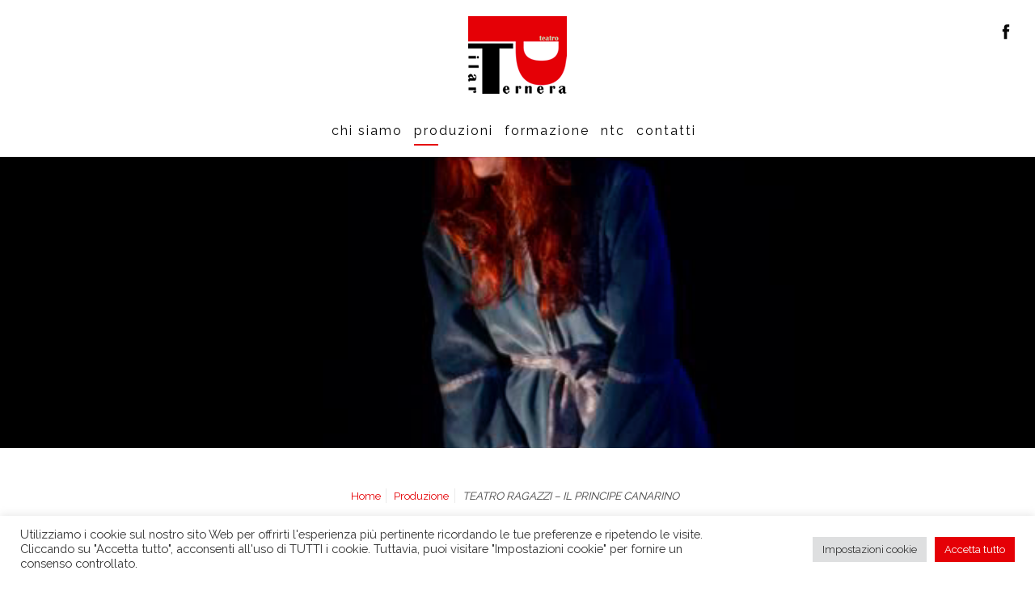

--- FILE ---
content_type: text/html; charset=UTF-8
request_url: https://pilarternera.it/archivio-produzioni/il-principe-canarino/
body_size: 16344
content:
<!DOCTYPE html>
<!--[if lt IE 7]>      <html class="no-js lt-ie9 lt-ie8 lt-ie7"> <![endif]-->
<!--[if IE 7]>         <html class="no-js lt-ie9 lt-ie8"> <![endif]-->
<!--[if IE 8]>         <html class="no-js lt-ie9"> <![endif]-->
<!--[if gt IE 8]><!--> <html class="no-js"> <!--<![endif]-->
<head>
<meta charset="utf-8">  
<title>IL Principe Canarino - Pilar Ternera - Teatro e cultura</title>
<meta name='robots' content='index, follow, max-image-preview:large, max-snippet:-1, max-video-preview:-1' />
<!-- This site is optimized with the Yoast SEO plugin v26.6 - https://yoast.com/wordpress/plugins/seo/ -->
<meta name="description" content="IL Principe Canarino - Pilar Ternera - Teatro e cultura" />
<link rel="canonical" href="https://pilarternera.it/archivio-produzioni/il-principe-canarino/" />
<meta property="og:locale" content="it_IT" />
<meta property="og:type" content="article" />
<meta property="og:title" content="IL Principe Canarino - Pilar Ternera - Teatro e cultura" />
<meta property="og:description" content="IL Principe Canarino - Pilar Ternera - Teatro e cultura" />
<meta property="og:url" content="https://pilarternera.it/archivio-produzioni/il-principe-canarino/" />
<meta property="og:site_name" content="Pilar Ternera - Teatro e cultura" />
<meta property="article:publisher" content="https://www.facebook.com/Pilarterneralivorno/" />
<meta property="article:modified_time" content="2022-09-07T09:18:08+00:00" />
<meta property="og:image" content="https://pilarternera.it/_mamawp/wp-content/uploads/2019/04/principe-canarino.png" />
<meta property="og:image:width" content="667" />
<meta property="og:image:height" content="1000" />
<meta property="og:image:type" content="image/png" />
<meta name="twitter:label1" content="Tempo di lettura stimato" />
<meta name="twitter:data1" content="1 minuto" />
<script type="application/ld+json" class="yoast-schema-graph">{"@context":"https://schema.org","@graph":[{"@type":"WebPage","@id":"https://pilarternera.it/archivio-produzioni/il-principe-canarino/","url":"https://pilarternera.it/archivio-produzioni/il-principe-canarino/","name":"IL Principe Canarino - Pilar Ternera - Teatro e cultura","isPartOf":{"@id":"https://pilarternera.it/#website"},"primaryImageOfPage":{"@id":"https://pilarternera.it/archivio-produzioni/il-principe-canarino/#primaryimage"},"image":{"@id":"https://pilarternera.it/archivio-produzioni/il-principe-canarino/#primaryimage"},"thumbnailUrl":"https://pilarternera.it/_mamawp/wp-content/uploads/2019/04/principe-canarino.png","datePublished":"2019-04-30T09:08:53+00:00","dateModified":"2022-09-07T09:18:08+00:00","description":"IL Principe Canarino - Pilar Ternera - Teatro e cultura","breadcrumb":{"@id":"https://pilarternera.it/archivio-produzioni/il-principe-canarino/#breadcrumb"},"inLanguage":"it-IT","potentialAction":[{"@type":"ReadAction","target":["https://pilarternera.it/archivio-produzioni/il-principe-canarino/"]}]},{"@type":"ImageObject","inLanguage":"it-IT","@id":"https://pilarternera.it/archivio-produzioni/il-principe-canarino/#primaryimage","url":"https://pilarternera.it/_mamawp/wp-content/uploads/2019/04/principe-canarino.png","contentUrl":"https://pilarternera.it/_mamawp/wp-content/uploads/2019/04/principe-canarino.png","width":667,"height":1000},{"@type":"BreadcrumbList","@id":"https://pilarternera.it/archivio-produzioni/il-principe-canarino/#breadcrumb","itemListElement":[{"@type":"ListItem","position":1,"name":"Produzioni","item":"https://pilarternera.it/archivio-produzioni/"},{"@type":"ListItem","position":2,"name":"TEATRO RAGAZZI &#8211; IL PRINCIPE CANARINO"}]},{"@type":"WebSite","@id":"https://pilarternera.it/#website","url":"https://pilarternera.it/","name":"Pilar Ternera - Teatro e cultura","description":"Compagnia teatrale","publisher":{"@id":"https://pilarternera.it/#organization"},"potentialAction":[{"@type":"SearchAction","target":{"@type":"EntryPoint","urlTemplate":"https://pilarternera.it/?s={search_term_string}"},"query-input":{"@type":"PropertyValueSpecification","valueRequired":true,"valueName":"search_term_string"}}],"inLanguage":"it-IT"},{"@type":"Organization","@id":"https://pilarternera.it/#organization","name":"Pilar Ternera - Teatro e cultura","url":"https://pilarternera.it/","logo":{"@type":"ImageObject","inLanguage":"it-IT","@id":"https://pilarternera.it/#/schema/logo/image/","url":"https://pilarternera.it/_mamawp/wp-content/uploads/2022/09/logo.png","contentUrl":"https://pilarternera.it/_mamawp/wp-content/uploads/2022/09/logo.png","width":122,"height":96,"caption":"Pilar Ternera - Teatro e cultura"},"image":{"@id":"https://pilarternera.it/#/schema/logo/image/"},"sameAs":["https://www.facebook.com/Pilarterneralivorno/"]}]}</script>
<!-- / Yoast SEO plugin. -->
<link rel='dns-prefetch' href='//www.googletagmanager.com' />
<link rel="alternate" type="application/rss+xml" title="Pilar Ternera - Teatro e cultura &raquo; Feed" href="https://pilarternera.it/feed/" />
<link rel="alternate" type="application/rss+xml" title="Pilar Ternera - Teatro e cultura &raquo; Feed dei commenti" href="https://pilarternera.it/comments/feed/" />
<link rel="alternate" title="oEmbed (JSON)" type="application/json+oembed" href="https://pilarternera.it/wp-json/oembed/1.0/embed?url=https%3A%2F%2Fpilarternera.it%2Farchivio-produzioni%2Fil-principe-canarino%2F" />
<link rel="alternate" title="oEmbed (XML)" type="text/xml+oembed" href="https://pilarternera.it/wp-json/oembed/1.0/embed?url=https%3A%2F%2Fpilarternera.it%2Farchivio-produzioni%2Fil-principe-canarino%2F&#038;format=xml" />
<style id='wp-img-auto-sizes-contain-inline-css' type='text/css'>
img:is([sizes=auto i],[sizes^="auto," i]){contain-intrinsic-size:3000px 1500px}
/*# sourceURL=wp-img-auto-sizes-contain-inline-css */
</style>
<style id='wp-block-library-inline-css' type='text/css'>
:root{--wp-block-synced-color:#7a00df;--wp-block-synced-color--rgb:122,0,223;--wp-bound-block-color:var(--wp-block-synced-color);--wp-editor-canvas-background:#ddd;--wp-admin-theme-color:#007cba;--wp-admin-theme-color--rgb:0,124,186;--wp-admin-theme-color-darker-10:#006ba1;--wp-admin-theme-color-darker-10--rgb:0,107,160.5;--wp-admin-theme-color-darker-20:#005a87;--wp-admin-theme-color-darker-20--rgb:0,90,135;--wp-admin-border-width-focus:2px}@media (min-resolution:192dpi){:root{--wp-admin-border-width-focus:1.5px}}.wp-element-button{cursor:pointer}:root .has-very-light-gray-background-color{background-color:#eee}:root .has-very-dark-gray-background-color{background-color:#313131}:root .has-very-light-gray-color{color:#eee}:root .has-very-dark-gray-color{color:#313131}:root .has-vivid-green-cyan-to-vivid-cyan-blue-gradient-background{background:linear-gradient(135deg,#00d084,#0693e3)}:root .has-purple-crush-gradient-background{background:linear-gradient(135deg,#34e2e4,#4721fb 50%,#ab1dfe)}:root .has-hazy-dawn-gradient-background{background:linear-gradient(135deg,#faaca8,#dad0ec)}:root .has-subdued-olive-gradient-background{background:linear-gradient(135deg,#fafae1,#67a671)}:root .has-atomic-cream-gradient-background{background:linear-gradient(135deg,#fdd79a,#004a59)}:root .has-nightshade-gradient-background{background:linear-gradient(135deg,#330968,#31cdcf)}:root .has-midnight-gradient-background{background:linear-gradient(135deg,#020381,#2874fc)}:root{--wp--preset--font-size--normal:16px;--wp--preset--font-size--huge:42px}.has-regular-font-size{font-size:1em}.has-larger-font-size{font-size:2.625em}.has-normal-font-size{font-size:var(--wp--preset--font-size--normal)}.has-huge-font-size{font-size:var(--wp--preset--font-size--huge)}.has-text-align-center{text-align:center}.has-text-align-left{text-align:left}.has-text-align-right{text-align:right}.has-fit-text{white-space:nowrap!important}#end-resizable-editor-section{display:none}.aligncenter{clear:both}.items-justified-left{justify-content:flex-start}.items-justified-center{justify-content:center}.items-justified-right{justify-content:flex-end}.items-justified-space-between{justify-content:space-between}.screen-reader-text{border:0;clip-path:inset(50%);height:1px;margin:-1px;overflow:hidden;padding:0;position:absolute;width:1px;word-wrap:normal!important}.screen-reader-text:focus{background-color:#ddd;clip-path:none;color:#444;display:block;font-size:1em;height:auto;left:5px;line-height:normal;padding:15px 23px 14px;text-decoration:none;top:5px;width:auto;z-index:100000}html :where(.has-border-color){border-style:solid}html :where([style*=border-top-color]){border-top-style:solid}html :where([style*=border-right-color]){border-right-style:solid}html :where([style*=border-bottom-color]){border-bottom-style:solid}html :where([style*=border-left-color]){border-left-style:solid}html :where([style*=border-width]){border-style:solid}html :where([style*=border-top-width]){border-top-style:solid}html :where([style*=border-right-width]){border-right-style:solid}html :where([style*=border-bottom-width]){border-bottom-style:solid}html :where([style*=border-left-width]){border-left-style:solid}html :where(img[class*=wp-image-]){height:auto;max-width:100%}:where(figure){margin:0 0 1em}html :where(.is-position-sticky){--wp-admin--admin-bar--position-offset:var(--wp-admin--admin-bar--height,0px)}@media screen and (max-width:600px){html :where(.is-position-sticky){--wp-admin--admin-bar--position-offset:0px}}
/*# sourceURL=wp-block-library-inline-css */
</style><style id='global-styles-inline-css' type='text/css'>
:root{--wp--preset--aspect-ratio--square: 1;--wp--preset--aspect-ratio--4-3: 4/3;--wp--preset--aspect-ratio--3-4: 3/4;--wp--preset--aspect-ratio--3-2: 3/2;--wp--preset--aspect-ratio--2-3: 2/3;--wp--preset--aspect-ratio--16-9: 16/9;--wp--preset--aspect-ratio--9-16: 9/16;--wp--preset--color--black: #000000;--wp--preset--color--cyan-bluish-gray: #abb8c3;--wp--preset--color--white: #ffffff;--wp--preset--color--pale-pink: #f78da7;--wp--preset--color--vivid-red: #cf2e2e;--wp--preset--color--luminous-vivid-orange: #ff6900;--wp--preset--color--luminous-vivid-amber: #fcb900;--wp--preset--color--light-green-cyan: #7bdcb5;--wp--preset--color--vivid-green-cyan: #00d084;--wp--preset--color--pale-cyan-blue: #8ed1fc;--wp--preset--color--vivid-cyan-blue: #0693e3;--wp--preset--color--vivid-purple: #9b51e0;--wp--preset--gradient--vivid-cyan-blue-to-vivid-purple: linear-gradient(135deg,rgb(6,147,227) 0%,rgb(155,81,224) 100%);--wp--preset--gradient--light-green-cyan-to-vivid-green-cyan: linear-gradient(135deg,rgb(122,220,180) 0%,rgb(0,208,130) 100%);--wp--preset--gradient--luminous-vivid-amber-to-luminous-vivid-orange: linear-gradient(135deg,rgb(252,185,0) 0%,rgb(255,105,0) 100%);--wp--preset--gradient--luminous-vivid-orange-to-vivid-red: linear-gradient(135deg,rgb(255,105,0) 0%,rgb(207,46,46) 100%);--wp--preset--gradient--very-light-gray-to-cyan-bluish-gray: linear-gradient(135deg,rgb(238,238,238) 0%,rgb(169,184,195) 100%);--wp--preset--gradient--cool-to-warm-spectrum: linear-gradient(135deg,rgb(74,234,220) 0%,rgb(151,120,209) 20%,rgb(207,42,186) 40%,rgb(238,44,130) 60%,rgb(251,105,98) 80%,rgb(254,248,76) 100%);--wp--preset--gradient--blush-light-purple: linear-gradient(135deg,rgb(255,206,236) 0%,rgb(152,150,240) 100%);--wp--preset--gradient--blush-bordeaux: linear-gradient(135deg,rgb(254,205,165) 0%,rgb(254,45,45) 50%,rgb(107,0,62) 100%);--wp--preset--gradient--luminous-dusk: linear-gradient(135deg,rgb(255,203,112) 0%,rgb(199,81,192) 50%,rgb(65,88,208) 100%);--wp--preset--gradient--pale-ocean: linear-gradient(135deg,rgb(255,245,203) 0%,rgb(182,227,212) 50%,rgb(51,167,181) 100%);--wp--preset--gradient--electric-grass: linear-gradient(135deg,rgb(202,248,128) 0%,rgb(113,206,126) 100%);--wp--preset--gradient--midnight: linear-gradient(135deg,rgb(2,3,129) 0%,rgb(40,116,252) 100%);--wp--preset--font-size--small: 13px;--wp--preset--font-size--medium: 20px;--wp--preset--font-size--large: 36px;--wp--preset--font-size--x-large: 42px;--wp--preset--spacing--20: 0.44rem;--wp--preset--spacing--30: 0.67rem;--wp--preset--spacing--40: 1rem;--wp--preset--spacing--50: 1.5rem;--wp--preset--spacing--60: 2.25rem;--wp--preset--spacing--70: 3.38rem;--wp--preset--spacing--80: 5.06rem;--wp--preset--shadow--natural: 6px 6px 9px rgba(0, 0, 0, 0.2);--wp--preset--shadow--deep: 12px 12px 50px rgba(0, 0, 0, 0.4);--wp--preset--shadow--sharp: 6px 6px 0px rgba(0, 0, 0, 0.2);--wp--preset--shadow--outlined: 6px 6px 0px -3px rgb(255, 255, 255), 6px 6px rgb(0, 0, 0);--wp--preset--shadow--crisp: 6px 6px 0px rgb(0, 0, 0);}:where(.is-layout-flex){gap: 0.5em;}:where(.is-layout-grid){gap: 0.5em;}body .is-layout-flex{display: flex;}.is-layout-flex{flex-wrap: wrap;align-items: center;}.is-layout-flex > :is(*, div){margin: 0;}body .is-layout-grid{display: grid;}.is-layout-grid > :is(*, div){margin: 0;}:where(.wp-block-columns.is-layout-flex){gap: 2em;}:where(.wp-block-columns.is-layout-grid){gap: 2em;}:where(.wp-block-post-template.is-layout-flex){gap: 1.25em;}:where(.wp-block-post-template.is-layout-grid){gap: 1.25em;}.has-black-color{color: var(--wp--preset--color--black) !important;}.has-cyan-bluish-gray-color{color: var(--wp--preset--color--cyan-bluish-gray) !important;}.has-white-color{color: var(--wp--preset--color--white) !important;}.has-pale-pink-color{color: var(--wp--preset--color--pale-pink) !important;}.has-vivid-red-color{color: var(--wp--preset--color--vivid-red) !important;}.has-luminous-vivid-orange-color{color: var(--wp--preset--color--luminous-vivid-orange) !important;}.has-luminous-vivid-amber-color{color: var(--wp--preset--color--luminous-vivid-amber) !important;}.has-light-green-cyan-color{color: var(--wp--preset--color--light-green-cyan) !important;}.has-vivid-green-cyan-color{color: var(--wp--preset--color--vivid-green-cyan) !important;}.has-pale-cyan-blue-color{color: var(--wp--preset--color--pale-cyan-blue) !important;}.has-vivid-cyan-blue-color{color: var(--wp--preset--color--vivid-cyan-blue) !important;}.has-vivid-purple-color{color: var(--wp--preset--color--vivid-purple) !important;}.has-black-background-color{background-color: var(--wp--preset--color--black) !important;}.has-cyan-bluish-gray-background-color{background-color: var(--wp--preset--color--cyan-bluish-gray) !important;}.has-white-background-color{background-color: var(--wp--preset--color--white) !important;}.has-pale-pink-background-color{background-color: var(--wp--preset--color--pale-pink) !important;}.has-vivid-red-background-color{background-color: var(--wp--preset--color--vivid-red) !important;}.has-luminous-vivid-orange-background-color{background-color: var(--wp--preset--color--luminous-vivid-orange) !important;}.has-luminous-vivid-amber-background-color{background-color: var(--wp--preset--color--luminous-vivid-amber) !important;}.has-light-green-cyan-background-color{background-color: var(--wp--preset--color--light-green-cyan) !important;}.has-vivid-green-cyan-background-color{background-color: var(--wp--preset--color--vivid-green-cyan) !important;}.has-pale-cyan-blue-background-color{background-color: var(--wp--preset--color--pale-cyan-blue) !important;}.has-vivid-cyan-blue-background-color{background-color: var(--wp--preset--color--vivid-cyan-blue) !important;}.has-vivid-purple-background-color{background-color: var(--wp--preset--color--vivid-purple) !important;}.has-black-border-color{border-color: var(--wp--preset--color--black) !important;}.has-cyan-bluish-gray-border-color{border-color: var(--wp--preset--color--cyan-bluish-gray) !important;}.has-white-border-color{border-color: var(--wp--preset--color--white) !important;}.has-pale-pink-border-color{border-color: var(--wp--preset--color--pale-pink) !important;}.has-vivid-red-border-color{border-color: var(--wp--preset--color--vivid-red) !important;}.has-luminous-vivid-orange-border-color{border-color: var(--wp--preset--color--luminous-vivid-orange) !important;}.has-luminous-vivid-amber-border-color{border-color: var(--wp--preset--color--luminous-vivid-amber) !important;}.has-light-green-cyan-border-color{border-color: var(--wp--preset--color--light-green-cyan) !important;}.has-vivid-green-cyan-border-color{border-color: var(--wp--preset--color--vivid-green-cyan) !important;}.has-pale-cyan-blue-border-color{border-color: var(--wp--preset--color--pale-cyan-blue) !important;}.has-vivid-cyan-blue-border-color{border-color: var(--wp--preset--color--vivid-cyan-blue) !important;}.has-vivid-purple-border-color{border-color: var(--wp--preset--color--vivid-purple) !important;}.has-vivid-cyan-blue-to-vivid-purple-gradient-background{background: var(--wp--preset--gradient--vivid-cyan-blue-to-vivid-purple) !important;}.has-light-green-cyan-to-vivid-green-cyan-gradient-background{background: var(--wp--preset--gradient--light-green-cyan-to-vivid-green-cyan) !important;}.has-luminous-vivid-amber-to-luminous-vivid-orange-gradient-background{background: var(--wp--preset--gradient--luminous-vivid-amber-to-luminous-vivid-orange) !important;}.has-luminous-vivid-orange-to-vivid-red-gradient-background{background: var(--wp--preset--gradient--luminous-vivid-orange-to-vivid-red) !important;}.has-very-light-gray-to-cyan-bluish-gray-gradient-background{background: var(--wp--preset--gradient--very-light-gray-to-cyan-bluish-gray) !important;}.has-cool-to-warm-spectrum-gradient-background{background: var(--wp--preset--gradient--cool-to-warm-spectrum) !important;}.has-blush-light-purple-gradient-background{background: var(--wp--preset--gradient--blush-light-purple) !important;}.has-blush-bordeaux-gradient-background{background: var(--wp--preset--gradient--blush-bordeaux) !important;}.has-luminous-dusk-gradient-background{background: var(--wp--preset--gradient--luminous-dusk) !important;}.has-pale-ocean-gradient-background{background: var(--wp--preset--gradient--pale-ocean) !important;}.has-electric-grass-gradient-background{background: var(--wp--preset--gradient--electric-grass) !important;}.has-midnight-gradient-background{background: var(--wp--preset--gradient--midnight) !important;}.has-small-font-size{font-size: var(--wp--preset--font-size--small) !important;}.has-medium-font-size{font-size: var(--wp--preset--font-size--medium) !important;}.has-large-font-size{font-size: var(--wp--preset--font-size--large) !important;}.has-x-large-font-size{font-size: var(--wp--preset--font-size--x-large) !important;}
/*# sourceURL=global-styles-inline-css */
</style>
<style id='classic-theme-styles-inline-css' type='text/css'>
/*! This file is auto-generated */
.wp-block-button__link{color:#fff;background-color:#32373c;border-radius:9999px;box-shadow:none;text-decoration:none;padding:calc(.667em + 2px) calc(1.333em + 2px);font-size:1.125em}.wp-block-file__button{background:#32373c;color:#fff;text-decoration:none}
/*# sourceURL=/wp-includes/css/classic-themes.min.css */
</style>
<!-- <link rel='stylesheet' id='cookie-law-info-css' href='https://pilarternera.it/_mamawp/wp-content/plugins/cookie-law-info/public/css/cookie-law-info-public.css' type='text/css' media='all' /> -->
<!-- <link rel='stylesheet' id='cookie-law-info-gdpr-css' href='https://pilarternera.it/_mamawp/wp-content/plugins/cookie-law-info/public/css/cookie-law-info-gdpr.css' type='text/css' media='all' /> -->
<!-- <link rel='stylesheet' id='wp-pagenavi-css' href='https://pilarternera.it/_mamawp/wp-content/plugins/wp-pagenavi/pagenavi-css.css' type='text/css' media='all' /> -->
<link rel="stylesheet" type="text/css" href="//pilarternera.it/_mamawp/wp-content/cache/wpfc-minified/7yzs2c3s/fcc01.css" media="all"/>
<script src='//pilarternera.it/_mamawp/wp-content/cache/wpfc-minified/eglvhod4/fcc01.js' type="text/javascript"></script>
<!-- <script type="text/javascript" src="https://pilarternera.it/_mamawp/wp-includes/js/jquery/jquery.min.js" id="jquery-core-js"></script> -->
<!-- <script type="text/javascript" src="https://pilarternera.it/_mamawp/wp-includes/js/jquery/jquery-migrate.min.js" id="jquery-migrate-js"></script> -->
<script type="text/javascript" id="cookie-law-info-js-extra">
/* <![CDATA[ */
var Cli_Data = {"nn_cookie_ids":[],"cookielist":[],"non_necessary_cookies":[],"ccpaEnabled":"","ccpaRegionBased":"","ccpaBarEnabled":"","strictlyEnabled":["necessary","obligatoire"],"ccpaType":"gdpr","js_blocking":"1","custom_integration":"","triggerDomRefresh":"","secure_cookies":""};
var cli_cookiebar_settings = {"animate_speed_hide":"500","animate_speed_show":"500","background":"#FFF","border":"#b1a6a6c2","border_on":"","button_1_button_colour":"#e50006","button_1_button_hover":"#b70005","button_1_link_colour":"#fff","button_1_as_button":"1","button_1_new_win":"","button_2_button_colour":"#333","button_2_button_hover":"#292929","button_2_link_colour":"#444","button_2_as_button":"","button_2_hidebar":"","button_3_button_colour":"#dedfe0","button_3_button_hover":"#b2b2b3","button_3_link_colour":"#333333","button_3_as_button":"1","button_3_new_win":"","button_4_button_colour":"#dedfe0","button_4_button_hover":"#b2b2b3","button_4_link_colour":"#333333","button_4_as_button":"1","button_7_button_colour":"#e50006","button_7_button_hover":"#b70005","button_7_link_colour":"#fff","button_7_as_button":"1","button_7_new_win":"","font_family":"inherit","header_fix":"","notify_animate_hide":"1","notify_animate_show":"","notify_div_id":"#cookie-law-info-bar","notify_position_horizontal":"right","notify_position_vertical":"bottom","scroll_close":"","scroll_close_reload":"","accept_close_reload":"","reject_close_reload":"","showagain_tab":"","showagain_background":"#fff","showagain_border":"#000","showagain_div_id":"#cookie-law-info-again","showagain_x_position":"100px","text":"#333333","show_once_yn":"","show_once":"10000","logging_on":"","as_popup":"","popup_overlay":"1","bar_heading_text":"","cookie_bar_as":"banner","popup_showagain_position":"bottom-right","widget_position":"left"};
var log_object = {"ajax_url":"https://pilarternera.it/_mamawp/wp-admin/admin-ajax.php"};
//# sourceURL=cookie-law-info-js-extra
/* ]]> */
</script>
<script src='//pilarternera.it/_mamawp/wp-content/cache/wpfc-minified/laamgnh4/fcc01.js' type="text/javascript"></script>
<!-- <script type="text/javascript" src="https://pilarternera.it/_mamawp/wp-content/plugins/cookie-law-info/public/js/cookie-law-info-public.js" id="cookie-law-info-js"></script> -->
<link rel="https://api.w.org/" href="https://pilarternera.it/wp-json/" /><link rel="EditURI" type="application/rsd+xml" title="RSD" href="https://pilarternera.it/_mamawp/xmlrpc.php?rsd" />
<meta name="generator" content="WordPress 6.9" />
<link rel='shortlink' href='https://pilarternera.it/?p=1369' />
<meta name="generator" content="Site Kit by Google 1.168.0" />                
<meta name="viewport" content="width=device-width, initial-scale=1.0">	
<link rel="shortcut icon" href="https://pilarternera.it/_mamawp/wp-content/themes/mama_theme/favicon.ico" /> 
<link href="https://fonts.googleapis.com/css?family=Raleway:300,400,700&display=swap" rel="stylesheet">
<!-- <link rel="stylesheet" media="screen" href="https://pilarternera.it/_mamawp/wp-content/themes/mama_theme/_template_style/css/styles.css"> -->
<link rel="stylesheet" type="text/css" href="//pilarternera.it/_mamawp/wp-content/cache/wpfc-minified/8ijid3kg/fcc01.css" media="screen"/>
<!-- <link rel="stylesheet" media="print" href="https://pilarternera.it/_mamawp/wp-content/themes/mama_theme/_template_style/css/print.css"> -->
<link rel="stylesheet" type="text/css" href="//pilarternera.it/_mamawp/wp-content/cache/wpfc-minified/8miahuf4/fcc00.css" media="print"/> 
<!-- JQUERY LIB -->
<script src="https://cdnjs.cloudflare.com/ajax/libs/jquery/2.1.4/jquery.min.js"></script>
<script src="https://cdnjs.cloudflare.com/ajax/libs/jquery-migrate/1.2.1/jquery-migrate.min.js"></script>
<script>window.jQuery || document.write('<script src="js/vendor/jquery-1.8.2.min.js"><\/script>')</script>
<!-- JQUERY LIB -->
<!-- form validate -->
<script src='//pilarternera.it/_mamawp/wp-content/cache/wpfc-minified/qskthljl/fcc01.js' type="text/javascript"></script>
<!-- <script async type="text/javascript" src="https://pilarternera.it/_mamawp/wp-content/themes/mama_theme/js/jquery-validate/jquery.validate.js"></script> -->
<!-- form validate -->
<!--[if lt IE 9]>
<script src="https://cdnjs.cloudflare.com/ajax/libs/nwmatcher/1.2.5/nwmatcher.min.js"></script>
<script type="text/javascript" src="https://cdnjs.cloudflare.com/ajax/libs/selectivizr/1.0.2/selectivizr-min.js"></script>
<link rel="stylesheet" href="https://pilarternera.it/_mamawp/wp-content/themes/mama_theme/_template_style/css/styles.css" />
<![endif]--> 
<!--[if lte IE 8]>
<link rel="stylesheet" href="https://pilarternera.it/_mamawp/wp-content/themes/mama_theme/_template_style/css/ie8.css" />
<![endif]-->  
<script src='//pilarternera.it/_mamawp/wp-content/cache/wpfc-minified/ffpt4gr5/fcc01.js' type="text/javascript"></script>
<!-- <script async src="https://pilarternera.it/_mamawp/wp-content/themes/mama_theme/js/vendor/modernizr-2.6.2.min.js"></script> -->
<!-- slick -->
<!-- <link rel="stylesheet" type="text/css" href="https://pilarternera.it/_mamawp/wp-content/themes/mama_theme/slick/slick.css"/> -->
<link rel="stylesheet" type="text/css" href="//pilarternera.it/_mamawp/wp-content/cache/wpfc-minified/duol2g3g/fcc00.css" media="all"/>	
<!-- slick -->
<!-- FOTORAMA -->
<link  href="https://cdnjs.cloudflare.com/ajax/libs/fotorama/4.6.4/fotorama.css" rel="stylesheet">       
<!-- FOTORAMA -->
<!-- LIGHTBOX-MASTER -->
<!-- <link rel="stylesheet" type="text/css" href="https://pilarternera.it/_mamawp/wp-content/themes/mama_theme/js/lightbox-master/lightbox.css"/> -->	
<!-- <script src="https://pilarternera.it/_mamawp/wp-content/themes/mama_theme/js/lightbox-master/lightbox.js"></script> -->
<!-- LIGHTBOX-MASTER -->
<!-- G-RECAPTCHA -->
<script src='https://www.google.com/recaptcha/api.js?hl=it'></script>
<!-- G-RECAPTCHA -->
<script>
(function(i,s,o,g,r,a,m){i['GoogleAnalyticsObject']=r;i[r]=i[r]||function(){
(i[r].q=i[r].q||[]).push(arguments)},i[r].l=1*new Date();a=s.createElement(o),
m=s.getElementsByTagName(o)[0];a.async=1;a.src=g;m.parentNode.insertBefore(a,m)
})(window,document,'script','//www.google-analytics.com/analytics.js','ga');
ga('create', 'UA-16657689-46', 'pilarternera.it');
ga('send', 'pageview');
</script>
<!-- <link rel='stylesheet' id='gforms_reset_css-css' href='https://pilarternera.it/_mamawp/wp-content/plugins/gravityforms/css/formreset.min.css' type='text/css' media='all' /> -->
<!-- <link rel='stylesheet' id='gforms_formsmain_css-css' href='https://pilarternera.it/_mamawp/wp-content/plugins/gravityforms/css/formsmain.min.css' type='text/css' media='all' /> -->
<!-- <link rel='stylesheet' id='gforms_ready_class_css-css' href='https://pilarternera.it/_mamawp/wp-content/plugins/gravityforms/css/readyclass.min.css' type='text/css' media='all' /> -->
<!-- <link rel='stylesheet' id='gforms_browsers_css-css' href='https://pilarternera.it/_mamawp/wp-content/plugins/gravityforms/css/browsers.min.css' type='text/css' media='all' /> -->
<!-- <link rel='stylesheet' id='cookie-law-info-table-css' href='https://pilarternera.it/_mamawp/wp-content/plugins/cookie-law-info/public/css/cookie-law-info-table.css' type='text/css' media='all' /> -->
<link rel="stylesheet" type="text/css" href="//pilarternera.it/_mamawp/wp-content/cache/wpfc-minified/6xi0pe7i/fccl1.css" media="all"/>
</head>
<body class="wp-singular production-template-default single single-production postid-1369 wp-theme-mama_theme">
<!--[if lt IE 8]>
<p class="chromeframe">You are using an <strong>outdated</strong> browser. Please <a href="https://browsehappy.com/">upgrade your browser</a> or <a href="https://www.google.com/chromeframe/?redirect=true">activate Google Chrome Frame</a> to improve your experience.</p>
<![endif]-->
<!-- outer -->
<div id="outer" >
<!-- header -->
<header id="header" class="clearfix">
<!-- btn-show-nav -->
<div class="nav-icon1 btn-show-nav btn-show-nav--animated-icon" data-toggle="collapse" data-target="#nav">
<span></span>
<span></span>
<span></span>
</div>
<!-- btn-show-nav -->
<!-- content -->
<div class="content clearfix">
<!-- module-meta-header -->
<div class="module-meta-header mcp-module-meta-header g-top g-right clearfix">
<!-- block-meta-header -->
<div class="block-meta-header hide-in-wm-s">
</div>
<!-- block-meta-header -->                            
<!-- block-meta-header -->
<div class="block-meta-header">
<!-- block-social-network -->
<div class="block-social-network">
<ul>
<li><a href="https://www.facebook.com/Pilarterneralivorno/" target="_blank"><span class="wrapper-icon"><i class="fi flaticon-facebook"></i></span></a></li>
</ul> 
</div>
<!-- block-social-network -->
</div>
<!-- block-meta-header -->
</div> 
<!-- module-meta-header -->
<!-- site-link -->
<div class="wrapper-site-logo">
<a href="https://pilarternera.it/" id="site-link"><span class="site-name">Pilar Ternera - Teatro e cultura</span></a>
</div>
<!-- site-link --> 
<!-- module-main-navigation -->
<div class="module-main-navigation">
<!-- nav-collapse -->
<div id="nav" class="nav-collapse collapse"> 
<!-- nav -->
<nav id="menu">                                  
<ul><li id="menu-item-1460" class="menu-item menu-item-type-post_type menu-item-object-page menu-item-1460"><a href="https://pilarternera.it/chi-siamo/">Chi siamo</a></li>
<li id="menu-item-1462" class="menu-item menu-item-type-post_type_archive menu-item-object-production current-menu-item menu-item-1462"><a href="https://pilarternera.it/archivio-produzioni/" aria-current="page">Produzioni</a></li>
<li id="menu-item-1463" class="menu-item menu-item-type-post_type_archive menu-item-object-training menu-item-has-children menu-item-1463"><a href="https://pilarternera.it/archivio-corsi-di-formazione/">Formazione</a>
<ul class="sub-menu">
<li id="menu-item-1461" class="menu-item menu-item-type-post_type menu-item-object-page menu-item-1461"><a href="https://pilarternera.it/chi-siamo/per-le-scuole/">Per le scuole</a></li>
</ul>
</li>
<li id="menu-item-1464" class="menu-item menu-item-type-custom menu-item-object-custom menu-item-1464"><a target="_blank" href="https://www.nuovoteatrodellecommedie.it/">Ntc</a></li>
<li id="menu-item-1465" class="menu-item menu-item-type-post_type menu-item-object-page menu-item-1465"><a href="https://pilarternera.it/contatti/">Contatti</a></li>
</ul>                        </nav>
<!-- nav -->  
</div> 
<!-- nav-collapse -->
</div>
<!-- module-main-navigation -->
</div>
<!-- content -->
</header>       
<!-- header -->    
<!-- main -->
<div id="main" class="gcp-page-not-have-banner">    
<!-- module-page-fotorama-banner -->
<div class="module-page-fotorama-banner"> 
<!-- content-galleria-fotorama -->
<div class="content-galleria-fotorama">
<div class="js-detect-window-min-height module-page-fotorama-banner-parallax" style="background:url(https://pilarternera.it/_mamawp/wp-content/uploads/2019/04/principe-canarino-667x900.png) center no-repeat;background-size:cover;background-attachment: fixed;min-height:300px;" >
</div>           
</div>   
<!-- content-galleria-fotorama -->
</div> 
<!-- module-page-fotorama-banner -->
<div class="content-align-center js-fadeInUp  gutter-top-large">
<!-- block-breadcrumb -->
<div class="block-breadcrumb clearfix">
<div id="breadcrumb" ><ul><li><a rel="v:url" property="v:title" href="https://pilarternera.it/">Home</a></li>  <li><a rel="v:url" property="v:title" href="https://pilarternera.it//archivio-produzioni/">Produzione</a></li>  <li class="current">TEATRO RAGAZZI &#8211; IL PRINCIPE CANARINO</li></ul></div><!-- .breadcrumbs -->    </div>
<!-- block-breadcrumb -->
</div> 
<div class="auto-margin clearfix padding-top gcp-mywidth-content">
<!-- block-main-article -->
<article id="main-article" class="block-post-reader js-fadeInUp block-main-article--page-detail block-main-article"> 
<!-- mcp-module-tab -->
<div class="mcp-module-tab">
<div class="block-tab">
<ul id="n_tab" class="nav nav-tabs">
<li class="active"><a href="#t1" data-toggle="tab">Presentazione</a></li>            
<li><a href="#t2" data-toggle="tab">Gallery</a></li>                <li><a href="#t3" data-toggle="tab">Dossier</a></li>      
<li><a href="#t4" data-toggle="tab">Press</a></li>  
</ul>
</div>
<div class="tab-content" id="tabs">
<div class="tab-pane active" id="t1">
<img src="https://pilarternera.it/_mamawp/wp-content/uploads/2019/04/principe-canarino-654x980.png" class="aligncenter" >
<p><strong>Il Principe Canarino</strong></p>
<p>Da Italo Calvino</p>
<p>Regia di Francesco Cortoni</p>
<p>con Silvia Lemmi, Marco Fiorentini e Francesco Cortoni</p>
<p>La fiaba narra di una principessa rinchiusa dalla matrigna in una grande torre che non può incontrare nessuno se non le dame di corte messe dalla matrigna per controllare la ragazza. Un giorno sotto la torre passa un bel principe vestito di giallo. I due si vedono e sono affranti per l’impossibilità di potersi incontrare da vicino. Una vecchia maga che passa di li, regala alla principessa un libro che ha il potere, se sfogliato in un verso, di trasformare il principe in canarino e, sfogliato nell’altro verso, di farlo tornare uomo. Il Principe e la Principessa possono in questo modo abbattere le barriere e le distanze. Un giorno, tuttavia, la matrigna si accorge del fatto e, a insaputa della principessa, mette degli spilloni sul davanzale dove il Principe era solito “atterrare”. Quest’ultimo si ferisce a morte dando la colpa alla Principessa che dopo varie avventure riesce a salvarlo e a dimostrare la sua innocenza. La fiaba finisce con il matrimonio tra il Principe e la Principessa che diventa la nuova regnante e condanna la matrigna.</p>
<p><strong>Produzione Pilar Ternera/NTC</strong></p>
<p>con il contributo del Mic, della Regione Toscana e del Comune di Livorno</p>
<p>organizzazione@nuovoteatrodellecommedie.it</p>
<div class="content-align-center">
<a class="btn-link js-show-element btn-large">Richiedi informazioni</a>
<div class="hidden content-align-left js-collapse-box">
<div class='gf_browser_unknown gform_wrapper' id='gform_wrapper_1' ><form method='post' enctype='multipart/form-data'  id='gform_1'  action='/archivio-produzioni/il-principe-canarino/'>
<div class='gform_body'><ul id='gform_fields_1' class='gform_fields top_label form_sublabel_below description_below'><li id='field_1_1'  class='gfield gfield_contains_required field_sublabel_below field_description_below gfield_visibility_visible' ><label class='gfield_label' for='input_1_1' >Nome<span class='gfield_required'>*</span></label><div class='ginput_container ginput_container_text'><input name='input_1' id='input_1_1' type='text' value='' class='medium'     aria-required="true" aria-invalid="false" /></div></li><li id='field_1_2'  class='gfield gfield_contains_required field_sublabel_below field_description_below gfield_visibility_visible' ><label class='gfield_label' for='input_1_2' >Cognome<span class='gfield_required'>*</span></label><div class='ginput_container ginput_container_text'><input name='input_2' id='input_1_2' type='text' value='' class='medium'     aria-required="true" aria-invalid="false" /></div></li><li id='field_1_3'  class='gfield gfield_contains_required field_sublabel_below field_description_below gfield_visibility_visible' ><label class='gfield_label' for='input_1_3' >Email<span class='gfield_required'>*</span></label><div class='ginput_container ginput_container_text'><input name='input_3' id='input_1_3' type='text' value='' class='medium'     aria-required="true" aria-invalid="false" /></div></li><li id='field_1_4'  class='gfield field_sublabel_below field_description_below gfield_visibility_visible' ><label class='gfield_label' for='input_1_4' >Telefono</label><div class='ginput_container ginput_container_text'><input name='input_4' id='input_1_4' type='text' value='' class='medium'      aria-invalid="false" /></div></li><li id='field_1_5'  class='gfield gfield_contains_required field_sublabel_below field_description_below gfield_visibility_visible' ><label class='gfield_label' for='input_1_5' >Messaggio<span class='gfield_required'>*</span></label><div class='ginput_container ginput_container_textarea'><textarea name='input_5' id='input_1_5' class='textarea medium'     aria-required="true" aria-invalid="false"   rows='10' cols='50'></textarea></div></li><li id='field_1_6'  class='gfield gfield_contains_required field_sublabel_below field_description_below gfield_visibility_visible' ><label class='gfield_label'  >Consenso<span class='gfield_required'>*</span></label><div class='ginput_container ginput_container_consent'><input name='input_6.1' id='input_1_6_1' type='checkbox' value='1'  aria-describedby='gfield_consent_description_1_6' aria-required="true" aria-invalid="false"   /> <label class="gfield_consent_label" for='input_1_6_1' >Sottoscrivo la Privacy Policy.</label><input type='hidden' name='input_6.2' value='Sottoscrivo la Privacy Policy.' class='gform_hidden' /><input type='hidden' name='input_6.3' value='2' class='gform_hidden' /></div><div class='gfield_description gfield_consent_description' id='gfield_consent_description_1_6'>Ho letto l'informativa sulla <a href="https://pilarternera.it/privacy/" target="_blank">Privacy</a> resa ai sensi degli art. 13-14 del GDPR (general data protection regulation) 2016/679 e acconsento al trattamento dei miei dati personali per l’invio di newsletter periodiche via mail. </div></li><li id='field_1_7'  class='gfield field_sublabel_below field_description_below gfield_visibility_visible' ><label class='gfield_label' for='input_1_7' ></label><div id='input_1_7' class='ginput_container ginput_recaptcha' data-sitekey='6LeLwcsUAAAAACKYv5kbweyR3taitXor00AvQ0UM'  data-theme='light' data-tabindex='-1' data-size='invisible' data-badge='bottomright'></div></li>
</ul></div>
<div class='gform_footer top_label'> <input type='submit' id='gform_submit_button_1' class='gform_button button' value='Invia'  onclick='if(window["gf_submitting_1"]){return false;}  window["gf_submitting_1"]=true;  ' onkeypress='if( event.keyCode == 13 ){ if(window["gf_submitting_1"]){return false;} window["gf_submitting_1"]=true;  jQuery("#gform_1").trigger("submit",[true]); }' /> 
<input type='hidden' class='gform_hidden' name='is_submit_1' value='1' />
<input type='hidden' class='gform_hidden' name='gform_submit' value='1' />
<input type='hidden' class='gform_hidden' name='gform_unique_id' value='' />
<input type='hidden' class='gform_hidden' name='state_1' value='WyJbXSIsIjg4ZDMwY2Q1NDUxZWQzMjRlNDA3YTRiMjAyZWJlOTgzIl0=' />
<input type='hidden' class='gform_hidden' name='gform_target_page_number_1' id='gform_target_page_number_1' value='0' />
<input type='hidden' class='gform_hidden' name='gform_source_page_number_1' id='gform_source_page_number_1' value='1' />
<input type='hidden' name='gform_field_values' value='' />
</div>
</form>
</div><script type='text/javascript'> jQuery(document).bind('gform_post_render', function(event, formId, currentPage){if(formId == 1) {} } );jQuery(document).bind('gform_post_conditional_logic', function(event, formId, fields, isInit){} );</script><script type='text/javascript'> jQuery(document).ready(function(){jQuery(document).trigger('gform_post_render', [1, 1]) } ); </script>                    </div>  
</div>
</div>
<div class="tab-pane" id="t2">
<!-- content-galleria-fotorama -->
<div class="content-galleria-fotorama">
<div class="fotorama fotorama--mystyle"
data-width="100%"
data-ratio="800/600"
data-minwidth="400"
data-maxwidth="1000"
data-minheight="300"
data-maxheight="100%"
>
<img src="https://pilarternera.it/_mamawp/wp-content/uploads/2019/04/BON_4282-1200x800.jpg" data-full="" data-caption="">
<img src="https://pilarternera.it/_mamawp/wp-content/uploads/2019/04/BON_4319-1200x800.jpg" data-full="" data-caption="">
<img src="https://pilarternera.it/_mamawp/wp-content/uploads/2019/04/BON_4299-1200x800.jpg" data-full="" data-caption="">
<img src="https://pilarternera.it/_mamawp/wp-content/uploads/2019/04/BON_4277-1200x800.jpg" data-full="" data-caption="">
<img src="https://pilarternera.it/_mamawp/wp-content/uploads/2019/04/BON_4270-1200x800.jpg" data-full="" data-caption="">
</div>    
</div>
<!-- content-galleria-fotorama -->
</div>
<div class="tab-pane" id="t3">
<div class="block-box">
<div class="block-box-head">
<div class="block-box-head-title">
Download
</div>
</div>   
<div class="block-box-body">
<div class="block-box-body-page-menu">
<ul>
<li><a target="_blank" href="https://pilarternera.it/_mamawp/wp-content/uploads/2019/04/Il-principe-canarino-.pdf"><i class="flaticon-folder"></i>  Il principe canarino</a></li>   
</ul>
</div>    
</div>
</div>
</div>
<div class="tab-pane" id="t4">
<div class="block-box">
<div class="block-box-body">
<div class="block-box-body-page-menu">
<ul>
<li><a target="_blank" href=""><i class="flaticon-folder"></i> </a></li>   
</ul>
</div>    
</div>
</div>
</div>
</div>
</div>
<!-- mcp-module-tab -->
<script>
function activaTab(tab){
$('.nav-tabs a[href="#' + tab + '"]').tab('show');
};
$("#n_tab li a").click(function() {
$(this).parent().prevAll().addClass('redcol');
$(this).parent().nextAll().removeClass('redcol');
});
</script> 
</article>
<!-- block-main-article -->
</div> 
<!-- module-preview-section -->
<div id="module-related-post" class="auto-margin clearfix gutter-top-large padding-left padding-right">
<div class="module-preview-section js-fadeInUp gcp-bg-ct4C84CA gutter-bottom-large">
<div class="content-align-center gutter-bottom-large">
<h2 class="gcp-font-size-xxl gcp-font2  gcp-text-weight-300">Potrebbero interessarti</h2>   
</div>    
<!-- module-slider-grid -->
<div class="module-slider-grid slick-have-large-btn ">       
<div class="slider js-my-slider-travel">
<!-- slide -->
<div class="slide">
<!-- item -->
<article style="background:url('https://pilarternera.it/_mamawp/wp-content/uploads/2022/09/PHOTO-2022-05-09-12-14-19-3-800x600.jpg') center no-repeat!important;background-size: cover!important;"  class=" gcp-height-1-2-screen block-box-banner-photo-tail">
<img src="https://pilarternera.it/_mamawp/wp-content/uploads/2022/09/PHOTO-2022-05-09-12-14-19-3-800x600.jpg">
<div class="block-box-banner-photo-tail-content ">
<h2 class="block-box-banner-photo-tail-content-title">TEATRO RAGAZZI &#8211; L’ORSO FELICE</h2>
<p>L’ORSO FELCIE DA UN’IDEA DI FRANCESCO CORTONI DI E CON ELISA CANESSA, FEDERICO DIMITRI PRODUZIONE PILAR TERNERA/DIMITRI CANESSA ETÀ CONSIGLIATA DAI 3 AI 7 ANNI TECNICA UTILIZZATA TEATRO D’ATTORE E CIRCO L&#8217;Orso felice è un Orso che si fa molte domande e che ha nelle...</p>        
<div class="block-wrapper-button hidden">
<a href="https://pilarternera.it/archivio-produzioni/teatro-ragazzi-lorso-felice/" rel="follow" class="btn-link t-uppercase">Dettagli</a>   
</div>    
</div>
<a href="https://pilarternera.it/archivio-produzioni/teatro-ragazzi-lorso-felice/" class="g-wrapper-area-link g-top g-left" rel="nofollow">Dettagli</a>
<!-- microdata -->  
<div class="microdata hidden">
<abbr title="2022-09-14T10:48:22+02:00" class="published">        
</abbr>
<time datetime="2022-09-14">14 Settembre 2022</time>   
<address class="vcard author">di <a href="https://plus.google.com/ID/" target="_blank" rel="author" class="url fn">Nome cognome autore</a></address>
</div>
<!-- microdata -->     
</article>
<!-- item -->
</div> 
<!-- slide -->
<!-- slide -->
<div class="slide">
<!-- item -->
<article style="background:url('https://pilarternera.it/_mamawp/wp-content/uploads/2023/11/chagall-736x600.jpg') center no-repeat!important;background-size: cover!important;"  class=" gcp-height-1-2-screen block-box-banner-photo-tail">
<img src="https://pilarternera.it/_mamawp/wp-content/uploads/2023/11/chagall-736x600.jpg">
<div class="block-box-banner-photo-tail-content ">
<h2 class="block-box-banner-photo-tail-content-title">TEATRO RAGAZZI- BLU. IL COLORE DELLA FELICITA&#8217;</h2>
<p>Blu. Il colore della felicità di e con Francesco Cortoni “Il blu è quel colore che rende tutto&#8230; blu, facile no? Ce lo ricordiamo perché il blu è il blu. Anche se il rosso è il rosso, il giallo è il giallo e il...</p>        
<div class="block-wrapper-button hidden">
<a href="https://pilarternera.it/archivio-produzioni/teatro-ragazzi-blu-il-colore-della-felicita/" rel="follow" class="btn-link t-uppercase">Dettagli</a>   
</div>    
</div>
<a href="https://pilarternera.it/archivio-produzioni/teatro-ragazzi-blu-il-colore-della-felicita/" class="g-wrapper-area-link g-top g-left" rel="nofollow">Dettagli</a>
<!-- microdata -->  
<div class="microdata hidden">
<abbr title="2023-11-28T12:21:23+01:00" class="published">        
</abbr>
<time datetime="2023-11-28">28 Novembre 2023</time>   
<address class="vcard author">di <a href="https://plus.google.com/ID/" target="_blank" rel="author" class="url fn">Nome cognome autore</a></address>
</div>
<!-- microdata -->     
</article>
<!-- item -->
</div> 
<!-- slide -->
<!-- slide -->
<div class="slide">
<!-- item -->
<article style="background:url('https://pilarternera.it/_mamawp/wp-content/uploads/2025/03/I-racconti-dei-saggi-samurai-3-800x600.jpeg') center no-repeat!important;background-size: cover!important;"  class=" gcp-height-1-2-screen block-box-banner-photo-tail">
<img src="https://pilarternera.it/_mamawp/wp-content/uploads/2025/03/I-racconti-dei-saggi-samurai-3-800x600.jpeg">
<div class="block-box-banner-photo-tail-content ">
<span class="block-box-banner-photo-tail-content-intro-text"></span>        <h2 class="block-box-banner-photo-tail-content-title">TEATRO RAGAZZI &#8211; I RACCONTI DEI SAGGI SAMURAI</h2>
<p>&#8220;Se decidi di rimanere in silenzio posso insegnarti la lingua dei pesci e della neve che cade, posso insegnarti che nel silenzio non c&#8217;è nulla ma proprio per questo c&#8217;è tutto&#8221; Quando il sole sorge, in Giappone, inizia un nuovo giorno. Bè anche qui...</p>        
<div class="block-wrapper-button hidden">
<a href="https://pilarternera.it/archivio-produzioni/i-racconti-dei-saggi-samurai/" rel="follow" class="btn-link t-uppercase">Dettagli</a>   
</div>    
</div>
<a href="https://pilarternera.it/archivio-produzioni/i-racconti-dei-saggi-samurai/" class="g-wrapper-area-link g-top g-left" rel="nofollow">Dettagli</a>
<!-- microdata -->  
<div class="microdata hidden">
<abbr title="2021-06-28T17:17:39+02:00" class="published">        
</abbr>
<time datetime="2021-06-28">28 Giugno 2021</time>   
<address class="vcard author">di <a href="https://plus.google.com/ID/" target="_blank" rel="author" class="url fn">Nome cognome autore</a></address>
</div>
<!-- microdata -->     
</article>
<!-- item -->
</div> 
<!-- slide -->
<!-- slide -->
<div class="slide">
<!-- item -->
<article style="background:url('https://pilarternera.it/_mamawp/wp-content/uploads/2019/04/IMG_1207-1-800x600.jpg') center no-repeat!important;background-size: cover!important;"  class=" gcp-height-1-2-screen block-box-banner-photo-tail">
<img src="https://pilarternera.it/_mamawp/wp-content/uploads/2019/04/IMG_1207-1-800x600.jpg">
<div class="block-box-banner-photo-tail-content ">
<h2 class="block-box-banner-photo-tail-content-title">TEATRO RAGAZZI &#8211; Il RE DEI PAVONI</h2>
<p>Il Re dei Pavoni Da fiabe italiane di Italo Calvino Regia di Francesco Cortoni con Silvia Lemmi, Marco Fiorentini e Francesco Cortoni Con questa fiaba la compagnia Pilar Ternera inizia il percorso Fiabe italiane.L’esigenza di lavorare sul proprio patrimonio artistico nasce dalla voglia di...</p>        
<div class="block-wrapper-button hidden">
<a href="https://pilarternera.it/archivio-produzioni/il-re-dei-pavoni/" rel="follow" class="btn-link t-uppercase">Dettagli</a>   
</div>    
</div>
<a href="https://pilarternera.it/archivio-produzioni/il-re-dei-pavoni/" class="g-wrapper-area-link g-top g-left" rel="nofollow">Dettagli</a>
<!-- microdata -->  
<div class="microdata hidden">
<abbr title="2019-04-24T11:17:04+02:00" class="published">        
</abbr>
<time datetime="2019-04-24">24 Aprile 2019</time>   
<address class="vcard author">di <a href="https://plus.google.com/ID/" target="_blank" rel="author" class="url fn">Nome cognome autore</a></address>
</div>
<!-- microdata -->     
</article>
<!-- item -->
</div> 
<!-- slide -->
<!-- slide -->
<div class="slide">
<!-- item -->
<article style="background:url('https://pilarternera.it/_mamawp/wp-content/uploads/2019/04/cenerentola-800x600.jpg') center no-repeat!important;background-size: cover!important;"  class=" gcp-height-1-2-screen block-box-banner-photo-tail">
<img src="https://pilarternera.it/_mamawp/wp-content/uploads/2019/04/cenerentola-800x600.jpg">
<div class="block-box-banner-photo-tail-content ">
<h2 class="block-box-banner-photo-tail-content-title">TEATRO RAGAZZI &#8211; CENERENTOLA E IL SOFFIO MAGICO</h2>
<p>Pilar Ternera Cenerentola Regia e Testo di Francesco Cortoni. Con Silvia Lemmi, Alessia Cespuglio,  Anna Matarazzo, Elisa Ranucci, Francesco Cortoni. Voce narrante Beppe Ranucci. Musiche Giorgio De Santis. Cenerentola è la storia di un desiderio.Un desiderio che tutti i bambini in cuor loro hanno....</p>        
<div class="block-wrapper-button hidden">
<a href="https://pilarternera.it/archivio-produzioni/teatro-ragazzi-cenerentola-e-il-soffio-magico/" rel="follow" class="btn-link t-uppercase">Dettagli</a>   
</div>    
</div>
<a href="https://pilarternera.it/archivio-produzioni/teatro-ragazzi-cenerentola-e-il-soffio-magico/" class="g-wrapper-area-link g-top g-left" rel="nofollow">Dettagli</a>
<!-- microdata -->  
<div class="microdata hidden">
<abbr title="2019-04-23T23:48:09+02:00" class="published">        
</abbr>
<time datetime="2019-04-23">23 Aprile 2019</time>   
<address class="vcard author">di <a href="https://plus.google.com/ID/" target="_blank" rel="author" class="url fn">Nome cognome autore</a></address>
</div>
<!-- microdata -->     
</article>
<!-- item -->
</div> 
<!-- slide -->
<!-- slide -->
<div class="slide">
<!-- item -->
<article style="background:url('https://pilarternera.it/_mamawp/wp-content/uploads/2025/03/pinocchio3-800x600.jpg') center no-repeat!important;background-size: cover!important;"  class=" gcp-height-1-2-screen block-box-banner-photo-tail">
<img src="https://pilarternera.it/_mamawp/wp-content/uploads/2025/03/pinocchio3-800x600.jpg">
<div class="block-box-banner-photo-tail-content ">
<h2 class="block-box-banner-photo-tail-content-title">TEATRO RAGAZZI &#8211; PINOCCHIO</h2>
<p>Pinocchio è una grande avventura senza tempo. Lo spettacolo porterà i bambini all’interno di questo grande racconto rendendoli protagonisti in prima persona. Geppetto, il Gatto e la Volpe, Mangiafuoco, la Fatina e tutti gli altri personaggi saranno in teatro a dar vita a questo...</p>        
<div class="block-wrapper-button hidden">
<a href="https://pilarternera.it/archivio-produzioni/pinocchio/" rel="follow" class="btn-link t-uppercase">Dettagli</a>   
</div>    
</div>
<a href="https://pilarternera.it/archivio-produzioni/pinocchio/" class="g-wrapper-area-link g-top g-left" rel="nofollow">Dettagli</a>
<!-- microdata -->  
<div class="microdata hidden">
<abbr title="2019-04-23T23:21:06+02:00" class="published">        
</abbr>
<time datetime="2019-04-23">23 Aprile 2019</time>   
<address class="vcard author">di <a href="https://plus.google.com/ID/" target="_blank" rel="author" class="url fn">Nome cognome autore</a></address>
</div>
<!-- microdata -->     
</article>
<!-- item -->
</div> 
<!-- slide -->
<!-- slide -->
<div class="slide">
<!-- item -->
<article style="background:url('https://pilarternera.it/_mamawp/wp-content/uploads/2019/04/hansel-e-gretel-scaled-800x600.jpeg') center no-repeat!important;background-size: cover!important;"  class=" gcp-height-1-2-screen block-box-banner-photo-tail">
<img src="https://pilarternera.it/_mamawp/wp-content/uploads/2019/04/hansel-e-gretel-scaled-800x600.jpeg">
<div class="block-box-banner-photo-tail-content ">
<h2 class="block-box-banner-photo-tail-content-title">TEATRO RAGAZZI &#8211; UNA STORIA&#8230;DA HANSEL E GRETEL</h2>
<p>UNA STORIA &#8211; DA HANSEL E GRETEL Regia e Testo di Francesco Cortoni con Alessia Cespuglio Musiche di Giorgio De Santis &nbsp; Un taglialegna, sua moglie, i due fratellini e una strega raccontati da una sola attrice attraverso pochi oggetti e gesti precisi per...</p>        
<div class="block-wrapper-button hidden">
<a href="https://pilarternera.it/archivio-produzioni/teatro-ragazzi-una-storia-da-hansel-e-gretel/" rel="follow" class="btn-link t-uppercase">Dettagli</a>   
</div>    
</div>
<a href="https://pilarternera.it/archivio-produzioni/teatro-ragazzi-una-storia-da-hansel-e-gretel/" class="g-wrapper-area-link g-top g-left" rel="nofollow">Dettagli</a>
<!-- microdata -->  
<div class="microdata hidden">
<abbr title="2019-04-24T10:29:34+02:00" class="published">        
</abbr>
<time datetime="2019-04-24">24 Aprile 2019</time>   
<address class="vcard author">di <a href="https://plus.google.com/ID/" target="_blank" rel="author" class="url fn">Nome cognome autore</a></address>
</div>
<!-- microdata -->     
</article>
<!-- item -->
</div> 
<!-- slide -->
</div> 
</div> 
<!-- slider -->  
<script>
$(document).ready(function() {
$('.js-my-slider-travel').slick({
dots: false,
arrows: true,
infinite: true,
speed:1100,
autoplaySpeed:2500,
autoplay: true,       
slidesToShow: 2,
slidesToScroll: 1,
responsive: [{
breakpoint: 1490,
settings: {
slidesToShow: 2				  
}
}, {
breakpoint: 1025,
settings: {
slidesToShow: 1                        
}
}, {
breakpoint: 570,
settings: {
slidesToShow: 1                      
}
}]
});
});
</script>
</div>
</div>    
	
</div>
<!-- main -->
</div>
<!-- outer -->
<div class="gcp-back-to-top js-back-top" id="back-top">
<a><span>&raquo;</span></a>
</div>
<!-- footer -->
<footer id="footer" class="clearfix full-screen">
<!-- content -->
<div class="content">
<!-- row -->
<div class="row padding-top padding-bottom">
<!-- module-side-sx -->
<div class="col-md-6 col-sm-12 col-xs-12 module-side-sx">
<!-- mcp-module-main-navigation-footer -->
<div class="mcp-module-main-navigation-footer">
<div class="padding-bottom padding-bottom--small">
<p>&copy; 2013 - 2025 All rights reserved Pilar Ternera - Teatro e cultura</p>  
</div>    
<div class="bcp-block-contact-list">
<ul>       
<li><strong>Indirizzo:</strong> Via del Pastore 72, 57128 Livorno</li>                            <li><strong>Telefono:</strong> <a href="tel:+3905861864087">+39 0586 1864087</a></li>                                                                                    <li><strong>Email:</strong> <a href="mailto:info@pilarternera.it">info@pilarternera.it</a></li>                            <li><strong>P.IVA:</strong> 01705560496</li>                                                            
<li><a href="https://pilarternera.it/trasparenza/">Trasparenza</a> - <a href="https://pilarternera.it/privacy/">Privacy policy</a></li>
</ul>
</div>                  
</div>
<!-- mcp-module-main-navigation-footer -->
<div class="padding-top padding-top--small">
<p><span class="credits">born in <a href="https://mamastudios.com" target="_blank">MaMaStudiOs</a></span></p>
</div>
</div>
<!-- module-side-sx -->
<!-- module-side-dx -->
<div class="col-md-6 col-sm-6 col-xs-12 module-side-dx">
<!-- block-social-network -->
<div class="block-social-network">
<ul>
<li><a href="https://www.facebook.com/Pilarterneralivorno/" target="_blank"><span class="wrapper-icon"><i class="fi flaticon-facebook"></i></span></a></li>
</ul> 
</div>
<!-- block-social-network -->
</div>
<!-- module-side-dx -->
</div>
<!-- row -->
</div> 
<!-- content -->
</footer>    
<!-- footer -->
<script src="https://pilarternera.it/_mamawp/wp-content/themes/mama_theme/js/bootstrap/v3.3.5/bootstrap.min.js"></script>
<script src="https://cdnjs.cloudflare.com/ajax/libs/slick-carousel/1.3.15/slick.min.js"></script>
<script src="https://pilarternera.it/_mamawp/wp-content/themes/mama_theme/js/_main.js"></script>
<!-- MASONRY -->
<script src="https://cdnjs.cloudflare.com/ajax/libs/masonry/4.1.1/masonry.pkgd.min.js"></script>
<script src="https://npmcdn.com/imagesloaded@4.1.1/imagesloaded.pkgd.min.js"></script>
<script src="https://pilarternera.it/_mamawp/wp-content/themes/mama_theme/js/jquery-infinitescroll/jquery.infinitescroll.js"></script>
<script src="https://pilarternera.it/_mamawp/wp-content/themes/mama_theme/js/masonry/masonry-infinite-scroll-script.js"></script>
<!-- MASONRY -->
<!-- FOTORAMA -->
<script src="https://cdnjs.cloudflare.com/ajax/libs/fotorama/4.6.4/fotorama.js"></script>
<!-- FOTORAMA -->
<!-- DIV WINDOW HEIGHT -->
<script src="https://pilarternera.it/_mamawp/wp-content/themes/mama_theme/js/div-window-height/div-window-height.js"></script>
<script src="https://pilarternera.it/_mamawp/wp-content/themes/mama_theme/js/fix-header/fixed-header.js"></script>
<!-- DIV WINDOW HEIGHT -->
<!-- progressbar -->          
<script src="https://pilarternera.it/_mamawp/wp-content/themes/mama_theme/js/pace-progressbar/pace.min.js"></script>
<!-- progressbar -->
<!-- LIGHTBOX MASTER -->
<script>
$(document).ready(function(){
$(function() {
lightbox(".lightbox", {
// Options
});
});
}); 
</script>
<!-- LIGHTBOX MASTER -->
<!-- OKAYNAV -->
<script src="https://pilarternera.it/_mamawp/wp-content/themes/mama_theme/js/okaynav/jquery.okayNav.js"></script>            
<script type="text/javascript">
// block-inner-page    
var navigation = $('#nav-inner-content').okayNav({                               
swipe_enabled: false,
align_right: false,
});
</script>
<!-- OKAYNAV -->
<!-- OPTION ANIMATED ICON -->
<!-- menu icon animation -->
<script src="https://pilarternera.it/_mamawp/wp-content/themes/mama_theme/js/menu-icon-animated/script.js"></script>
<!-- menu icon animation -->
<!-- ANIMATION -->          
<script src="https://pilarternera.it/_mamawp/wp-content/themes/mama_theme/js/jquery-viewport-checker/jquery.viewportchecker.min.js"></script>
<script src="https://pilarternera.it/_mamawp/wp-content/themes/mama_theme/js/jquery-viewport-checker/jquery.viewportchecker.animate-script.js"></script>
<!-- ANIMATION -->
<script type="speculationrules">
{"prefetch":[{"source":"document","where":{"and":[{"href_matches":"/*"},{"not":{"href_matches":["/_mamawp/wp-*.php","/_mamawp/wp-admin/*","/_mamawp/wp-content/uploads/*","/_mamawp/wp-content/*","/_mamawp/wp-content/plugins/*","/_mamawp/wp-content/themes/mama_theme/*","/*\\?(.+)"]}},{"not":{"selector_matches":"a[rel~=\"nofollow\"]"}},{"not":{"selector_matches":".no-prefetch, .no-prefetch a"}}]},"eagerness":"conservative"}]}
</script>
<!--googleoff: all--><div id="cookie-law-info-bar" data-nosnippet="true"><span><div class="cli-bar-container cli-style-v2"><div class="cli-bar-message">Utilizziamo i cookie sul nostro sito Web per offrirti l'esperienza più pertinente ricordando le tue preferenze e ripetendo le visite. Cliccando su "Accetta tutto", acconsenti all'uso di TUTTI i cookie. Tuttavia, puoi visitare "Impostazioni cookie" per fornire un consenso controllato.</div><div class="cli-bar-btn_container"><a role='button' tabindex='0' class="medium cli-plugin-button cli-plugin-main-button cli_settings_button" style="margin:0px 5px 0px 0px;" >Impostazioni cookie</a><a id="wt-cli-accept-all-btn" tabindex="0" role='button' data-cli_action="accept_all"  class="wt-cli-element medium cli-plugin-button wt-cli-accept-all-btn cookie_action_close_header cli_action_button" >Accetta tutto</a></div></div></span></div><div id="cookie-law-info-again" style="display:none;" data-nosnippet="true"><span id="cookie_hdr_showagain">Manage consent</span></div><div class="cli-modal" data-nosnippet="true" id="cliSettingsPopup" tabindex="-1" role="dialog" aria-labelledby="cliSettingsPopup" aria-hidden="true">
<div class="cli-modal-dialog" role="document">
<div class="cli-modal-content cli-bar-popup">
<button type="button" class="cli-modal-close" id="cliModalClose">
<svg class="" viewBox="0 0 24 24"><path d="M19 6.41l-1.41-1.41-5.59 5.59-5.59-5.59-1.41 1.41 5.59 5.59-5.59 5.59 1.41 1.41 5.59-5.59 5.59 5.59 1.41-1.41-5.59-5.59z"></path><path d="M0 0h24v24h-24z" fill="none"></path></svg>
<span class="wt-cli-sr-only">Chiudi</span>
</button>
<div class="cli-modal-body">
<div class="cli-container-fluid cli-tab-container">
<div class="cli-row">
<div class="cli-col-12 cli-align-items-stretch cli-px-0">
<div class="cli-privacy-overview">
<h4>Panoramica sulla privacy</h4>				<div class="cli-privacy-content">
<div class="cli-privacy-content-text">Questo sito Web utilizza i cookie per migliorare la tua esperienza durante la navigazione nel sito Web. Di questi, i cookie classificati come necessari vengono memorizzati nel browser in quanto sono essenziali per il funzionamento delle funzionalità di base del sito web. Utilizziamo anche cookie di terze parti che ci aiutano ad analizzare e capire come utilizzi questo sito web. Questi cookie verranno memorizzati nel tuo browser solo con il tuo consenso. Hai anche la possibilità di disattivare questi cookie. Tuttavia, la disattivazione di alcuni di questi cookie potrebbe influire sulla tua esperienza di navigazione.</div>
</div>
<a class="cli-privacy-readmore"  aria-label="Mostra altro" tabindex="0" role="button" data-readmore-text="Mostra altro" data-readless-text="Mostra meno"></a>			</div>
</div>
<div class="cli-col-12 cli-align-items-stretch cli-px-0 cli-tab-section-container">
<div class="cli-tab-section">
<div class="cli-tab-header">
<a role="button" tabindex="0" class="cli-nav-link cli-settings-mobile" data-target="necessary" data-toggle="cli-toggle-tab">
Necessary							</a>
<div class="wt-cli-necessary-checkbox">
<input type="checkbox" class="cli-user-preference-checkbox"  id="wt-cli-checkbox-necessary" data-id="checkbox-necessary" checked="checked"  />
<label class="form-check-label" for="wt-cli-checkbox-necessary">Necessary</label>
</div>
<span class="cli-necessary-caption">Sempre abilitato</span> 						</div>
<div class="cli-tab-content">
<div class="cli-tab-pane cli-fade" data-id="necessary">
<div class="wt-cli-cookie-description">
Necessary cookies are absolutely essential for the website to function properly. These cookies ensure basic functionalities and security features of the website, anonymously.
<table class="cookielawinfo-row-cat-table cookielawinfo-winter"><thead><tr><th class="cookielawinfo-column-1">Cookie</th><th class="cookielawinfo-column-3">Durata</th><th class="cookielawinfo-column-4">Descrizione</th></tr></thead><tbody><tr class="cookielawinfo-row"><td class="cookielawinfo-column-1">cookielawinfo-checkbox-analytics</td><td class="cookielawinfo-column-3">11 months</td><td class="cookielawinfo-column-4">This cookie is set by GDPR Cookie Consent plugin. The cookie is used to store the user consent for the cookies in the category "Analytics".</td></tr><tr class="cookielawinfo-row"><td class="cookielawinfo-column-1">cookielawinfo-checkbox-functional</td><td class="cookielawinfo-column-3">11 months</td><td class="cookielawinfo-column-4">The cookie is set by GDPR cookie consent to record the user consent for the cookies in the category "Functional".</td></tr><tr class="cookielawinfo-row"><td class="cookielawinfo-column-1">cookielawinfo-checkbox-necessary</td><td class="cookielawinfo-column-3">11 months</td><td class="cookielawinfo-column-4">This cookie is set by GDPR Cookie Consent plugin. The cookies is used to store the user consent for the cookies in the category "Necessary".</td></tr><tr class="cookielawinfo-row"><td class="cookielawinfo-column-1">cookielawinfo-checkbox-others</td><td class="cookielawinfo-column-3">11 months</td><td class="cookielawinfo-column-4">This cookie is set by GDPR Cookie Consent plugin. The cookie is used to store the user consent for the cookies in the category "Other.</td></tr><tr class="cookielawinfo-row"><td class="cookielawinfo-column-1">cookielawinfo-checkbox-performance</td><td class="cookielawinfo-column-3">11 months</td><td class="cookielawinfo-column-4">This cookie is set by GDPR Cookie Consent plugin. The cookie is used to store the user consent for the cookies in the category "Performance".</td></tr><tr class="cookielawinfo-row"><td class="cookielawinfo-column-1">viewed_cookie_policy</td><td class="cookielawinfo-column-3">11 months</td><td class="cookielawinfo-column-4">The cookie is set by the GDPR Cookie Consent plugin and is used to store whether or not user has consented to the use of cookies. It does not store any personal data.</td></tr></tbody></table>								</div>
</div>
</div>
</div>
<div class="cli-tab-section">
<div class="cli-tab-header">
<a role="button" tabindex="0" class="cli-nav-link cli-settings-mobile" data-target="functional" data-toggle="cli-toggle-tab">
Functional							</a>
<div class="cli-switch">
<input type="checkbox" id="wt-cli-checkbox-functional" class="cli-user-preference-checkbox"  data-id="checkbox-functional"  />
<label for="wt-cli-checkbox-functional" class="cli-slider" data-cli-enable="Abilitato" data-cli-disable="Disabilitato"><span class="wt-cli-sr-only">Functional</span></label>
</div>						</div>
<div class="cli-tab-content">
<div class="cli-tab-pane cli-fade" data-id="functional">
<div class="wt-cli-cookie-description">
Functional cookies help to perform certain functionalities like sharing the content of the website on social media platforms, collect feedbacks, and other third-party features.
</div>
</div>
</div>
</div>
<div class="cli-tab-section">
<div class="cli-tab-header">
<a role="button" tabindex="0" class="cli-nav-link cli-settings-mobile" data-target="performance" data-toggle="cli-toggle-tab">
Performance							</a>
<div class="cli-switch">
<input type="checkbox" id="wt-cli-checkbox-performance" class="cli-user-preference-checkbox"  data-id="checkbox-performance"  />
<label for="wt-cli-checkbox-performance" class="cli-slider" data-cli-enable="Abilitato" data-cli-disable="Disabilitato"><span class="wt-cli-sr-only">Performance</span></label>
</div>						</div>
<div class="cli-tab-content">
<div class="cli-tab-pane cli-fade" data-id="performance">
<div class="wt-cli-cookie-description">
Performance cookies are used to understand and analyze the key performance indexes of the website which helps in delivering a better user experience for the visitors.
</div>
</div>
</div>
</div>
<div class="cli-tab-section">
<div class="cli-tab-header">
<a role="button" tabindex="0" class="cli-nav-link cli-settings-mobile" data-target="analytics" data-toggle="cli-toggle-tab">
Analytics							</a>
<div class="cli-switch">
<input type="checkbox" id="wt-cli-checkbox-analytics" class="cli-user-preference-checkbox"  data-id="checkbox-analytics"  />
<label for="wt-cli-checkbox-analytics" class="cli-slider" data-cli-enable="Abilitato" data-cli-disable="Disabilitato"><span class="wt-cli-sr-only">Analytics</span></label>
</div>						</div>
<div class="cli-tab-content">
<div class="cli-tab-pane cli-fade" data-id="analytics">
<div class="wt-cli-cookie-description">
Analytical cookies are used to understand how visitors interact with the website. These cookies help provide information on metrics the number of visitors, bounce rate, traffic source, etc.
</div>
</div>
</div>
</div>
<div class="cli-tab-section">
<div class="cli-tab-header">
<a role="button" tabindex="0" class="cli-nav-link cli-settings-mobile" data-target="advertisement" data-toggle="cli-toggle-tab">
Advertisement							</a>
<div class="cli-switch">
<input type="checkbox" id="wt-cli-checkbox-advertisement" class="cli-user-preference-checkbox"  data-id="checkbox-advertisement"  />
<label for="wt-cli-checkbox-advertisement" class="cli-slider" data-cli-enable="Abilitato" data-cli-disable="Disabilitato"><span class="wt-cli-sr-only">Advertisement</span></label>
</div>						</div>
<div class="cli-tab-content">
<div class="cli-tab-pane cli-fade" data-id="advertisement">
<div class="wt-cli-cookie-description">
Advertisement cookies are used to provide visitors with relevant ads and marketing campaigns. These cookies track visitors across websites and collect information to provide customized ads.
</div>
</div>
</div>
</div>
<div class="cli-tab-section">
<div class="cli-tab-header">
<a role="button" tabindex="0" class="cli-nav-link cli-settings-mobile" data-target="others" data-toggle="cli-toggle-tab">
Others							</a>
<div class="cli-switch">
<input type="checkbox" id="wt-cli-checkbox-others" class="cli-user-preference-checkbox"  data-id="checkbox-others"  />
<label for="wt-cli-checkbox-others" class="cli-slider" data-cli-enable="Abilitato" data-cli-disable="Disabilitato"><span class="wt-cli-sr-only">Others</span></label>
</div>						</div>
<div class="cli-tab-content">
<div class="cli-tab-pane cli-fade" data-id="others">
<div class="wt-cli-cookie-description">
Other uncategorized cookies are those that are being analyzed and have not been classified into a category as yet.
</div>
</div>
</div>
</div>
</div>
</div>
</div>
</div>
<div class="cli-modal-footer">
<div class="wt-cli-element cli-container-fluid cli-tab-container">
<div class="cli-row">
<div class="cli-col-12 cli-align-items-stretch cli-px-0">
<div class="cli-tab-footer wt-cli-privacy-overview-actions">
<a id="wt-cli-privacy-save-btn" role="button" tabindex="0" data-cli-action="accept" class="wt-cli-privacy-btn cli_setting_save_button wt-cli-privacy-accept-btn cli-btn">ACCETTA E SALVA</a>
</div>
<div class="wt-cli-ckyes-footer-section">
<div class="wt-cli-ckyes-brand-logo">Powered by <a href="https://www.cookieyes.com/"><img src="https://pilarternera.it/_mamawp/wp-content/plugins/cookie-law-info/public/images/logo-cookieyes.svg" alt="CookieYes Logo"></a></div>
</div>
</div>
</div>
</div>
</div>
</div>
</div>
</div>
<div class="cli-modal-backdrop cli-fade cli-settings-overlay"></div>
<div class="cli-modal-backdrop cli-fade cli-popupbar-overlay"></div>
<!--googleon: all--><script type="text/javascript" src="https://pilarternera.it/_mamawp/wp-content/plugins/lazy-load/js/jquery.sonar.min.js" id="jquery-sonar-js"></script>
<script type="text/javascript" src="https://pilarternera.it/_mamawp/wp-content/plugins/lazy-load/js/lazy-load.js" id="wpcom-lazy-load-images-js"></script>
<script type="text/javascript" src="https://pilarternera.it/_mamawp/wp-content/plugins/gravityforms/js/jquery.json.min.js" id="gform_json-js"></script>
<script type="text/javascript" id="gform_gravityforms-js-extra">
/* <![CDATA[ */
var gf_global = {"gf_currency_config":{"name":"Dollaro USA","symbol_left":"$","symbol_right":"","symbol_padding":"","thousand_separator":",","decimal_separator":".","decimals":2},"base_url":"https://pilarternera.it/_mamawp/wp-content/plugins/gravityforms","number_formats":[],"spinnerUrl":"https://pilarternera.it/_mamawp/wp-content/plugins/gravityforms/images/spinner.gif"};
//# sourceURL=gform_gravityforms-js-extra
/* ]]> */
</script>
<script type="text/javascript" src="https://pilarternera.it/_mamawp/wp-content/plugins/gravityforms/js/gravityforms.min.js" id="gform_gravityforms-js"></script>
<script type="text/javascript" src="https://www.google.com/recaptcha/api.js?hl=it&amp;render=explicit" id="gform_recaptcha-js"></script>
<script type="text/javascript">
( function( $ ) {
$( document ).bind( 'gform_post_render', function() {
var gfRecaptchaPoller = setInterval( function() {
if( ! window.grecaptcha || ! window.grecaptcha.render ) {
return;
}
renderRecaptcha();
clearInterval( gfRecaptchaPoller );
}, 100 );
} );
} )( jQuery );
</script>
</body>
</html><!-- WP Fastest Cache file was created in 0.437 seconds, on 20 December 2025 @ 05:55 -->

--- FILE ---
content_type: text/html; charset=utf-8
request_url: https://www.google.com/recaptcha/api2/anchor?ar=1&k=6LeLwcsUAAAAACKYv5kbweyR3taitXor00AvQ0UM&co=aHR0cHM6Ly9waWxhcnRlcm5lcmEuaXQ6NDQz&hl=it&v=7gg7H51Q-naNfhmCP3_R47ho&theme=light&size=invisible&badge=bottomright&anchor-ms=20000&execute-ms=30000&cb=uandjj3lrzhe
body_size: 48333
content:
<!DOCTYPE HTML><html dir="ltr" lang="it"><head><meta http-equiv="Content-Type" content="text/html; charset=UTF-8">
<meta http-equiv="X-UA-Compatible" content="IE=edge">
<title>reCAPTCHA</title>
<style type="text/css">
/* cyrillic-ext */
@font-face {
  font-family: 'Roboto';
  font-style: normal;
  font-weight: 400;
  font-stretch: 100%;
  src: url(//fonts.gstatic.com/s/roboto/v48/KFO7CnqEu92Fr1ME7kSn66aGLdTylUAMa3GUBHMdazTgWw.woff2) format('woff2');
  unicode-range: U+0460-052F, U+1C80-1C8A, U+20B4, U+2DE0-2DFF, U+A640-A69F, U+FE2E-FE2F;
}
/* cyrillic */
@font-face {
  font-family: 'Roboto';
  font-style: normal;
  font-weight: 400;
  font-stretch: 100%;
  src: url(//fonts.gstatic.com/s/roboto/v48/KFO7CnqEu92Fr1ME7kSn66aGLdTylUAMa3iUBHMdazTgWw.woff2) format('woff2');
  unicode-range: U+0301, U+0400-045F, U+0490-0491, U+04B0-04B1, U+2116;
}
/* greek-ext */
@font-face {
  font-family: 'Roboto';
  font-style: normal;
  font-weight: 400;
  font-stretch: 100%;
  src: url(//fonts.gstatic.com/s/roboto/v48/KFO7CnqEu92Fr1ME7kSn66aGLdTylUAMa3CUBHMdazTgWw.woff2) format('woff2');
  unicode-range: U+1F00-1FFF;
}
/* greek */
@font-face {
  font-family: 'Roboto';
  font-style: normal;
  font-weight: 400;
  font-stretch: 100%;
  src: url(//fonts.gstatic.com/s/roboto/v48/KFO7CnqEu92Fr1ME7kSn66aGLdTylUAMa3-UBHMdazTgWw.woff2) format('woff2');
  unicode-range: U+0370-0377, U+037A-037F, U+0384-038A, U+038C, U+038E-03A1, U+03A3-03FF;
}
/* math */
@font-face {
  font-family: 'Roboto';
  font-style: normal;
  font-weight: 400;
  font-stretch: 100%;
  src: url(//fonts.gstatic.com/s/roboto/v48/KFO7CnqEu92Fr1ME7kSn66aGLdTylUAMawCUBHMdazTgWw.woff2) format('woff2');
  unicode-range: U+0302-0303, U+0305, U+0307-0308, U+0310, U+0312, U+0315, U+031A, U+0326-0327, U+032C, U+032F-0330, U+0332-0333, U+0338, U+033A, U+0346, U+034D, U+0391-03A1, U+03A3-03A9, U+03B1-03C9, U+03D1, U+03D5-03D6, U+03F0-03F1, U+03F4-03F5, U+2016-2017, U+2034-2038, U+203C, U+2040, U+2043, U+2047, U+2050, U+2057, U+205F, U+2070-2071, U+2074-208E, U+2090-209C, U+20D0-20DC, U+20E1, U+20E5-20EF, U+2100-2112, U+2114-2115, U+2117-2121, U+2123-214F, U+2190, U+2192, U+2194-21AE, U+21B0-21E5, U+21F1-21F2, U+21F4-2211, U+2213-2214, U+2216-22FF, U+2308-230B, U+2310, U+2319, U+231C-2321, U+2336-237A, U+237C, U+2395, U+239B-23B7, U+23D0, U+23DC-23E1, U+2474-2475, U+25AF, U+25B3, U+25B7, U+25BD, U+25C1, U+25CA, U+25CC, U+25FB, U+266D-266F, U+27C0-27FF, U+2900-2AFF, U+2B0E-2B11, U+2B30-2B4C, U+2BFE, U+3030, U+FF5B, U+FF5D, U+1D400-1D7FF, U+1EE00-1EEFF;
}
/* symbols */
@font-face {
  font-family: 'Roboto';
  font-style: normal;
  font-weight: 400;
  font-stretch: 100%;
  src: url(//fonts.gstatic.com/s/roboto/v48/KFO7CnqEu92Fr1ME7kSn66aGLdTylUAMaxKUBHMdazTgWw.woff2) format('woff2');
  unicode-range: U+0001-000C, U+000E-001F, U+007F-009F, U+20DD-20E0, U+20E2-20E4, U+2150-218F, U+2190, U+2192, U+2194-2199, U+21AF, U+21E6-21F0, U+21F3, U+2218-2219, U+2299, U+22C4-22C6, U+2300-243F, U+2440-244A, U+2460-24FF, U+25A0-27BF, U+2800-28FF, U+2921-2922, U+2981, U+29BF, U+29EB, U+2B00-2BFF, U+4DC0-4DFF, U+FFF9-FFFB, U+10140-1018E, U+10190-1019C, U+101A0, U+101D0-101FD, U+102E0-102FB, U+10E60-10E7E, U+1D2C0-1D2D3, U+1D2E0-1D37F, U+1F000-1F0FF, U+1F100-1F1AD, U+1F1E6-1F1FF, U+1F30D-1F30F, U+1F315, U+1F31C, U+1F31E, U+1F320-1F32C, U+1F336, U+1F378, U+1F37D, U+1F382, U+1F393-1F39F, U+1F3A7-1F3A8, U+1F3AC-1F3AF, U+1F3C2, U+1F3C4-1F3C6, U+1F3CA-1F3CE, U+1F3D4-1F3E0, U+1F3ED, U+1F3F1-1F3F3, U+1F3F5-1F3F7, U+1F408, U+1F415, U+1F41F, U+1F426, U+1F43F, U+1F441-1F442, U+1F444, U+1F446-1F449, U+1F44C-1F44E, U+1F453, U+1F46A, U+1F47D, U+1F4A3, U+1F4B0, U+1F4B3, U+1F4B9, U+1F4BB, U+1F4BF, U+1F4C8-1F4CB, U+1F4D6, U+1F4DA, U+1F4DF, U+1F4E3-1F4E6, U+1F4EA-1F4ED, U+1F4F7, U+1F4F9-1F4FB, U+1F4FD-1F4FE, U+1F503, U+1F507-1F50B, U+1F50D, U+1F512-1F513, U+1F53E-1F54A, U+1F54F-1F5FA, U+1F610, U+1F650-1F67F, U+1F687, U+1F68D, U+1F691, U+1F694, U+1F698, U+1F6AD, U+1F6B2, U+1F6B9-1F6BA, U+1F6BC, U+1F6C6-1F6CF, U+1F6D3-1F6D7, U+1F6E0-1F6EA, U+1F6F0-1F6F3, U+1F6F7-1F6FC, U+1F700-1F7FF, U+1F800-1F80B, U+1F810-1F847, U+1F850-1F859, U+1F860-1F887, U+1F890-1F8AD, U+1F8B0-1F8BB, U+1F8C0-1F8C1, U+1F900-1F90B, U+1F93B, U+1F946, U+1F984, U+1F996, U+1F9E9, U+1FA00-1FA6F, U+1FA70-1FA7C, U+1FA80-1FA89, U+1FA8F-1FAC6, U+1FACE-1FADC, U+1FADF-1FAE9, U+1FAF0-1FAF8, U+1FB00-1FBFF;
}
/* vietnamese */
@font-face {
  font-family: 'Roboto';
  font-style: normal;
  font-weight: 400;
  font-stretch: 100%;
  src: url(//fonts.gstatic.com/s/roboto/v48/KFO7CnqEu92Fr1ME7kSn66aGLdTylUAMa3OUBHMdazTgWw.woff2) format('woff2');
  unicode-range: U+0102-0103, U+0110-0111, U+0128-0129, U+0168-0169, U+01A0-01A1, U+01AF-01B0, U+0300-0301, U+0303-0304, U+0308-0309, U+0323, U+0329, U+1EA0-1EF9, U+20AB;
}
/* latin-ext */
@font-face {
  font-family: 'Roboto';
  font-style: normal;
  font-weight: 400;
  font-stretch: 100%;
  src: url(//fonts.gstatic.com/s/roboto/v48/KFO7CnqEu92Fr1ME7kSn66aGLdTylUAMa3KUBHMdazTgWw.woff2) format('woff2');
  unicode-range: U+0100-02BA, U+02BD-02C5, U+02C7-02CC, U+02CE-02D7, U+02DD-02FF, U+0304, U+0308, U+0329, U+1D00-1DBF, U+1E00-1E9F, U+1EF2-1EFF, U+2020, U+20A0-20AB, U+20AD-20C0, U+2113, U+2C60-2C7F, U+A720-A7FF;
}
/* latin */
@font-face {
  font-family: 'Roboto';
  font-style: normal;
  font-weight: 400;
  font-stretch: 100%;
  src: url(//fonts.gstatic.com/s/roboto/v48/KFO7CnqEu92Fr1ME7kSn66aGLdTylUAMa3yUBHMdazQ.woff2) format('woff2');
  unicode-range: U+0000-00FF, U+0131, U+0152-0153, U+02BB-02BC, U+02C6, U+02DA, U+02DC, U+0304, U+0308, U+0329, U+2000-206F, U+20AC, U+2122, U+2191, U+2193, U+2212, U+2215, U+FEFF, U+FFFD;
}
/* cyrillic-ext */
@font-face {
  font-family: 'Roboto';
  font-style: normal;
  font-weight: 500;
  font-stretch: 100%;
  src: url(//fonts.gstatic.com/s/roboto/v48/KFO7CnqEu92Fr1ME7kSn66aGLdTylUAMa3GUBHMdazTgWw.woff2) format('woff2');
  unicode-range: U+0460-052F, U+1C80-1C8A, U+20B4, U+2DE0-2DFF, U+A640-A69F, U+FE2E-FE2F;
}
/* cyrillic */
@font-face {
  font-family: 'Roboto';
  font-style: normal;
  font-weight: 500;
  font-stretch: 100%;
  src: url(//fonts.gstatic.com/s/roboto/v48/KFO7CnqEu92Fr1ME7kSn66aGLdTylUAMa3iUBHMdazTgWw.woff2) format('woff2');
  unicode-range: U+0301, U+0400-045F, U+0490-0491, U+04B0-04B1, U+2116;
}
/* greek-ext */
@font-face {
  font-family: 'Roboto';
  font-style: normal;
  font-weight: 500;
  font-stretch: 100%;
  src: url(//fonts.gstatic.com/s/roboto/v48/KFO7CnqEu92Fr1ME7kSn66aGLdTylUAMa3CUBHMdazTgWw.woff2) format('woff2');
  unicode-range: U+1F00-1FFF;
}
/* greek */
@font-face {
  font-family: 'Roboto';
  font-style: normal;
  font-weight: 500;
  font-stretch: 100%;
  src: url(//fonts.gstatic.com/s/roboto/v48/KFO7CnqEu92Fr1ME7kSn66aGLdTylUAMa3-UBHMdazTgWw.woff2) format('woff2');
  unicode-range: U+0370-0377, U+037A-037F, U+0384-038A, U+038C, U+038E-03A1, U+03A3-03FF;
}
/* math */
@font-face {
  font-family: 'Roboto';
  font-style: normal;
  font-weight: 500;
  font-stretch: 100%;
  src: url(//fonts.gstatic.com/s/roboto/v48/KFO7CnqEu92Fr1ME7kSn66aGLdTylUAMawCUBHMdazTgWw.woff2) format('woff2');
  unicode-range: U+0302-0303, U+0305, U+0307-0308, U+0310, U+0312, U+0315, U+031A, U+0326-0327, U+032C, U+032F-0330, U+0332-0333, U+0338, U+033A, U+0346, U+034D, U+0391-03A1, U+03A3-03A9, U+03B1-03C9, U+03D1, U+03D5-03D6, U+03F0-03F1, U+03F4-03F5, U+2016-2017, U+2034-2038, U+203C, U+2040, U+2043, U+2047, U+2050, U+2057, U+205F, U+2070-2071, U+2074-208E, U+2090-209C, U+20D0-20DC, U+20E1, U+20E5-20EF, U+2100-2112, U+2114-2115, U+2117-2121, U+2123-214F, U+2190, U+2192, U+2194-21AE, U+21B0-21E5, U+21F1-21F2, U+21F4-2211, U+2213-2214, U+2216-22FF, U+2308-230B, U+2310, U+2319, U+231C-2321, U+2336-237A, U+237C, U+2395, U+239B-23B7, U+23D0, U+23DC-23E1, U+2474-2475, U+25AF, U+25B3, U+25B7, U+25BD, U+25C1, U+25CA, U+25CC, U+25FB, U+266D-266F, U+27C0-27FF, U+2900-2AFF, U+2B0E-2B11, U+2B30-2B4C, U+2BFE, U+3030, U+FF5B, U+FF5D, U+1D400-1D7FF, U+1EE00-1EEFF;
}
/* symbols */
@font-face {
  font-family: 'Roboto';
  font-style: normal;
  font-weight: 500;
  font-stretch: 100%;
  src: url(//fonts.gstatic.com/s/roboto/v48/KFO7CnqEu92Fr1ME7kSn66aGLdTylUAMaxKUBHMdazTgWw.woff2) format('woff2');
  unicode-range: U+0001-000C, U+000E-001F, U+007F-009F, U+20DD-20E0, U+20E2-20E4, U+2150-218F, U+2190, U+2192, U+2194-2199, U+21AF, U+21E6-21F0, U+21F3, U+2218-2219, U+2299, U+22C4-22C6, U+2300-243F, U+2440-244A, U+2460-24FF, U+25A0-27BF, U+2800-28FF, U+2921-2922, U+2981, U+29BF, U+29EB, U+2B00-2BFF, U+4DC0-4DFF, U+FFF9-FFFB, U+10140-1018E, U+10190-1019C, U+101A0, U+101D0-101FD, U+102E0-102FB, U+10E60-10E7E, U+1D2C0-1D2D3, U+1D2E0-1D37F, U+1F000-1F0FF, U+1F100-1F1AD, U+1F1E6-1F1FF, U+1F30D-1F30F, U+1F315, U+1F31C, U+1F31E, U+1F320-1F32C, U+1F336, U+1F378, U+1F37D, U+1F382, U+1F393-1F39F, U+1F3A7-1F3A8, U+1F3AC-1F3AF, U+1F3C2, U+1F3C4-1F3C6, U+1F3CA-1F3CE, U+1F3D4-1F3E0, U+1F3ED, U+1F3F1-1F3F3, U+1F3F5-1F3F7, U+1F408, U+1F415, U+1F41F, U+1F426, U+1F43F, U+1F441-1F442, U+1F444, U+1F446-1F449, U+1F44C-1F44E, U+1F453, U+1F46A, U+1F47D, U+1F4A3, U+1F4B0, U+1F4B3, U+1F4B9, U+1F4BB, U+1F4BF, U+1F4C8-1F4CB, U+1F4D6, U+1F4DA, U+1F4DF, U+1F4E3-1F4E6, U+1F4EA-1F4ED, U+1F4F7, U+1F4F9-1F4FB, U+1F4FD-1F4FE, U+1F503, U+1F507-1F50B, U+1F50D, U+1F512-1F513, U+1F53E-1F54A, U+1F54F-1F5FA, U+1F610, U+1F650-1F67F, U+1F687, U+1F68D, U+1F691, U+1F694, U+1F698, U+1F6AD, U+1F6B2, U+1F6B9-1F6BA, U+1F6BC, U+1F6C6-1F6CF, U+1F6D3-1F6D7, U+1F6E0-1F6EA, U+1F6F0-1F6F3, U+1F6F7-1F6FC, U+1F700-1F7FF, U+1F800-1F80B, U+1F810-1F847, U+1F850-1F859, U+1F860-1F887, U+1F890-1F8AD, U+1F8B0-1F8BB, U+1F8C0-1F8C1, U+1F900-1F90B, U+1F93B, U+1F946, U+1F984, U+1F996, U+1F9E9, U+1FA00-1FA6F, U+1FA70-1FA7C, U+1FA80-1FA89, U+1FA8F-1FAC6, U+1FACE-1FADC, U+1FADF-1FAE9, U+1FAF0-1FAF8, U+1FB00-1FBFF;
}
/* vietnamese */
@font-face {
  font-family: 'Roboto';
  font-style: normal;
  font-weight: 500;
  font-stretch: 100%;
  src: url(//fonts.gstatic.com/s/roboto/v48/KFO7CnqEu92Fr1ME7kSn66aGLdTylUAMa3OUBHMdazTgWw.woff2) format('woff2');
  unicode-range: U+0102-0103, U+0110-0111, U+0128-0129, U+0168-0169, U+01A0-01A1, U+01AF-01B0, U+0300-0301, U+0303-0304, U+0308-0309, U+0323, U+0329, U+1EA0-1EF9, U+20AB;
}
/* latin-ext */
@font-face {
  font-family: 'Roboto';
  font-style: normal;
  font-weight: 500;
  font-stretch: 100%;
  src: url(//fonts.gstatic.com/s/roboto/v48/KFO7CnqEu92Fr1ME7kSn66aGLdTylUAMa3KUBHMdazTgWw.woff2) format('woff2');
  unicode-range: U+0100-02BA, U+02BD-02C5, U+02C7-02CC, U+02CE-02D7, U+02DD-02FF, U+0304, U+0308, U+0329, U+1D00-1DBF, U+1E00-1E9F, U+1EF2-1EFF, U+2020, U+20A0-20AB, U+20AD-20C0, U+2113, U+2C60-2C7F, U+A720-A7FF;
}
/* latin */
@font-face {
  font-family: 'Roboto';
  font-style: normal;
  font-weight: 500;
  font-stretch: 100%;
  src: url(//fonts.gstatic.com/s/roboto/v48/KFO7CnqEu92Fr1ME7kSn66aGLdTylUAMa3yUBHMdazQ.woff2) format('woff2');
  unicode-range: U+0000-00FF, U+0131, U+0152-0153, U+02BB-02BC, U+02C6, U+02DA, U+02DC, U+0304, U+0308, U+0329, U+2000-206F, U+20AC, U+2122, U+2191, U+2193, U+2212, U+2215, U+FEFF, U+FFFD;
}
/* cyrillic-ext */
@font-face {
  font-family: 'Roboto';
  font-style: normal;
  font-weight: 900;
  font-stretch: 100%;
  src: url(//fonts.gstatic.com/s/roboto/v48/KFO7CnqEu92Fr1ME7kSn66aGLdTylUAMa3GUBHMdazTgWw.woff2) format('woff2');
  unicode-range: U+0460-052F, U+1C80-1C8A, U+20B4, U+2DE0-2DFF, U+A640-A69F, U+FE2E-FE2F;
}
/* cyrillic */
@font-face {
  font-family: 'Roboto';
  font-style: normal;
  font-weight: 900;
  font-stretch: 100%;
  src: url(//fonts.gstatic.com/s/roboto/v48/KFO7CnqEu92Fr1ME7kSn66aGLdTylUAMa3iUBHMdazTgWw.woff2) format('woff2');
  unicode-range: U+0301, U+0400-045F, U+0490-0491, U+04B0-04B1, U+2116;
}
/* greek-ext */
@font-face {
  font-family: 'Roboto';
  font-style: normal;
  font-weight: 900;
  font-stretch: 100%;
  src: url(//fonts.gstatic.com/s/roboto/v48/KFO7CnqEu92Fr1ME7kSn66aGLdTylUAMa3CUBHMdazTgWw.woff2) format('woff2');
  unicode-range: U+1F00-1FFF;
}
/* greek */
@font-face {
  font-family: 'Roboto';
  font-style: normal;
  font-weight: 900;
  font-stretch: 100%;
  src: url(//fonts.gstatic.com/s/roboto/v48/KFO7CnqEu92Fr1ME7kSn66aGLdTylUAMa3-UBHMdazTgWw.woff2) format('woff2');
  unicode-range: U+0370-0377, U+037A-037F, U+0384-038A, U+038C, U+038E-03A1, U+03A3-03FF;
}
/* math */
@font-face {
  font-family: 'Roboto';
  font-style: normal;
  font-weight: 900;
  font-stretch: 100%;
  src: url(//fonts.gstatic.com/s/roboto/v48/KFO7CnqEu92Fr1ME7kSn66aGLdTylUAMawCUBHMdazTgWw.woff2) format('woff2');
  unicode-range: U+0302-0303, U+0305, U+0307-0308, U+0310, U+0312, U+0315, U+031A, U+0326-0327, U+032C, U+032F-0330, U+0332-0333, U+0338, U+033A, U+0346, U+034D, U+0391-03A1, U+03A3-03A9, U+03B1-03C9, U+03D1, U+03D5-03D6, U+03F0-03F1, U+03F4-03F5, U+2016-2017, U+2034-2038, U+203C, U+2040, U+2043, U+2047, U+2050, U+2057, U+205F, U+2070-2071, U+2074-208E, U+2090-209C, U+20D0-20DC, U+20E1, U+20E5-20EF, U+2100-2112, U+2114-2115, U+2117-2121, U+2123-214F, U+2190, U+2192, U+2194-21AE, U+21B0-21E5, U+21F1-21F2, U+21F4-2211, U+2213-2214, U+2216-22FF, U+2308-230B, U+2310, U+2319, U+231C-2321, U+2336-237A, U+237C, U+2395, U+239B-23B7, U+23D0, U+23DC-23E1, U+2474-2475, U+25AF, U+25B3, U+25B7, U+25BD, U+25C1, U+25CA, U+25CC, U+25FB, U+266D-266F, U+27C0-27FF, U+2900-2AFF, U+2B0E-2B11, U+2B30-2B4C, U+2BFE, U+3030, U+FF5B, U+FF5D, U+1D400-1D7FF, U+1EE00-1EEFF;
}
/* symbols */
@font-face {
  font-family: 'Roboto';
  font-style: normal;
  font-weight: 900;
  font-stretch: 100%;
  src: url(//fonts.gstatic.com/s/roboto/v48/KFO7CnqEu92Fr1ME7kSn66aGLdTylUAMaxKUBHMdazTgWw.woff2) format('woff2');
  unicode-range: U+0001-000C, U+000E-001F, U+007F-009F, U+20DD-20E0, U+20E2-20E4, U+2150-218F, U+2190, U+2192, U+2194-2199, U+21AF, U+21E6-21F0, U+21F3, U+2218-2219, U+2299, U+22C4-22C6, U+2300-243F, U+2440-244A, U+2460-24FF, U+25A0-27BF, U+2800-28FF, U+2921-2922, U+2981, U+29BF, U+29EB, U+2B00-2BFF, U+4DC0-4DFF, U+FFF9-FFFB, U+10140-1018E, U+10190-1019C, U+101A0, U+101D0-101FD, U+102E0-102FB, U+10E60-10E7E, U+1D2C0-1D2D3, U+1D2E0-1D37F, U+1F000-1F0FF, U+1F100-1F1AD, U+1F1E6-1F1FF, U+1F30D-1F30F, U+1F315, U+1F31C, U+1F31E, U+1F320-1F32C, U+1F336, U+1F378, U+1F37D, U+1F382, U+1F393-1F39F, U+1F3A7-1F3A8, U+1F3AC-1F3AF, U+1F3C2, U+1F3C4-1F3C6, U+1F3CA-1F3CE, U+1F3D4-1F3E0, U+1F3ED, U+1F3F1-1F3F3, U+1F3F5-1F3F7, U+1F408, U+1F415, U+1F41F, U+1F426, U+1F43F, U+1F441-1F442, U+1F444, U+1F446-1F449, U+1F44C-1F44E, U+1F453, U+1F46A, U+1F47D, U+1F4A3, U+1F4B0, U+1F4B3, U+1F4B9, U+1F4BB, U+1F4BF, U+1F4C8-1F4CB, U+1F4D6, U+1F4DA, U+1F4DF, U+1F4E3-1F4E6, U+1F4EA-1F4ED, U+1F4F7, U+1F4F9-1F4FB, U+1F4FD-1F4FE, U+1F503, U+1F507-1F50B, U+1F50D, U+1F512-1F513, U+1F53E-1F54A, U+1F54F-1F5FA, U+1F610, U+1F650-1F67F, U+1F687, U+1F68D, U+1F691, U+1F694, U+1F698, U+1F6AD, U+1F6B2, U+1F6B9-1F6BA, U+1F6BC, U+1F6C6-1F6CF, U+1F6D3-1F6D7, U+1F6E0-1F6EA, U+1F6F0-1F6F3, U+1F6F7-1F6FC, U+1F700-1F7FF, U+1F800-1F80B, U+1F810-1F847, U+1F850-1F859, U+1F860-1F887, U+1F890-1F8AD, U+1F8B0-1F8BB, U+1F8C0-1F8C1, U+1F900-1F90B, U+1F93B, U+1F946, U+1F984, U+1F996, U+1F9E9, U+1FA00-1FA6F, U+1FA70-1FA7C, U+1FA80-1FA89, U+1FA8F-1FAC6, U+1FACE-1FADC, U+1FADF-1FAE9, U+1FAF0-1FAF8, U+1FB00-1FBFF;
}
/* vietnamese */
@font-face {
  font-family: 'Roboto';
  font-style: normal;
  font-weight: 900;
  font-stretch: 100%;
  src: url(//fonts.gstatic.com/s/roboto/v48/KFO7CnqEu92Fr1ME7kSn66aGLdTylUAMa3OUBHMdazTgWw.woff2) format('woff2');
  unicode-range: U+0102-0103, U+0110-0111, U+0128-0129, U+0168-0169, U+01A0-01A1, U+01AF-01B0, U+0300-0301, U+0303-0304, U+0308-0309, U+0323, U+0329, U+1EA0-1EF9, U+20AB;
}
/* latin-ext */
@font-face {
  font-family: 'Roboto';
  font-style: normal;
  font-weight: 900;
  font-stretch: 100%;
  src: url(//fonts.gstatic.com/s/roboto/v48/KFO7CnqEu92Fr1ME7kSn66aGLdTylUAMa3KUBHMdazTgWw.woff2) format('woff2');
  unicode-range: U+0100-02BA, U+02BD-02C5, U+02C7-02CC, U+02CE-02D7, U+02DD-02FF, U+0304, U+0308, U+0329, U+1D00-1DBF, U+1E00-1E9F, U+1EF2-1EFF, U+2020, U+20A0-20AB, U+20AD-20C0, U+2113, U+2C60-2C7F, U+A720-A7FF;
}
/* latin */
@font-face {
  font-family: 'Roboto';
  font-style: normal;
  font-weight: 900;
  font-stretch: 100%;
  src: url(//fonts.gstatic.com/s/roboto/v48/KFO7CnqEu92Fr1ME7kSn66aGLdTylUAMa3yUBHMdazQ.woff2) format('woff2');
  unicode-range: U+0000-00FF, U+0131, U+0152-0153, U+02BB-02BC, U+02C6, U+02DA, U+02DC, U+0304, U+0308, U+0329, U+2000-206F, U+20AC, U+2122, U+2191, U+2193, U+2212, U+2215, U+FEFF, U+FFFD;
}

</style>
<link rel="stylesheet" type="text/css" href="https://www.gstatic.com/recaptcha/releases/7gg7H51Q-naNfhmCP3_R47ho/styles__ltr.css">
<script nonce="-xgSfTRj4-hQMo44GdSpOg" type="text/javascript">window['__recaptcha_api'] = 'https://www.google.com/recaptcha/api2/';</script>
<script type="text/javascript" src="https://www.gstatic.com/recaptcha/releases/7gg7H51Q-naNfhmCP3_R47ho/recaptcha__it.js" nonce="-xgSfTRj4-hQMo44GdSpOg">
      
    </script></head>
<body><div id="rc-anchor-alert" class="rc-anchor-alert"></div>
<input type="hidden" id="recaptcha-token" value="[base64]">
<script type="text/javascript" nonce="-xgSfTRj4-hQMo44GdSpOg">
      recaptcha.anchor.Main.init("[\x22ainput\x22,[\x22bgdata\x22,\x22\x22,\[base64]/[base64]/[base64]/[base64]/[base64]/[base64]/[base64]/[base64]/[base64]/[base64]\\u003d\x22,\[base64]\\u003d\x22,\[base64]/DswjDo8K/wrNnEBXDvQ9xwoFSGMOmw6sjwqV5PWzDjMOFAsOBwqBTbQ4fw5bCpsO4IRDCksOfw7/DnVjDqcKQGHEowolWw4kmbMOUwqJnYEHCjTtuw6kPfsOQZXrCtj3CtDnCgnJaDMK9DMKTf8OSNMOEZcO/[base64]/DiVDDiMKVAVXDjnlmZkQcw63CsXDCpMKSwrDDsUpawrcCw79cw7UZWGrDoyzDq8K5w5DDkMKFaMK+Z0xNYxPDrsK7ADLDi34uwqDChFgQw7MdMgVDdABCwpvCjsKhCi4Mwr/Cn1huw7sBwrvCpMO2QgnDu8Kbw5nCqETDuBt+w6PCucKQL8KpwrzCv8Oxw7p3w4d1A8OvUsKlF8OgwojCusKHw5fDgm3CjxvDjsOQZMKSwqjCjcKveMK4wocPaG3CvD/Dr0Rywp3CkzVZwr7DgcOXD8O4UsOlEw3DplfCtcOJP8Oawqpbw7/DtsKwwqLDgBMTMMOnPnnCq1zCjXvCrkHDvVQNwoI1PsKZw7nDvcKXwo5gd2zCk3hhEHLDoMO8WMK2Uzdlw78he8OBX8Olwo/CtcOdIxDDq8KLwqHDsw9LwpTCgMOlOMOpbsOnNBXDscOWR8O2bC8pw44VwpDCv8OTfcOlEsOowr7ChA/Crlkhw5LDtB/[base64]/[base64]/DhlPDrMKdKUDCjhk2ZcOYOGvDgSc+AGl5AcK8wofClsORw6svB3HCpMKEdSdEw58WOFvDgljDkcOVUMK8asOxbsKXw5vCsgjDl3/CscKUw5VCw6ZANsOjwpDCqzfDtH7Dj2PDjXfDpgHCsn3Dsg0BR0fDjAYeaT8AbMKVd2jDq8KMwrrCv8Kvwrx3woI5wq7DgVXDlmsuN8KRBg5vbAHDmcKlAwLDosOSw6/DvTNdKkTCqsK3wrFmYMKewrgpwrwzYMOCeQ1hFsOIw6h3Y1pnwq8QSsO3wo0EwpVhAcOcbQvCk8Olw4YdwonCssONBsO2woBWUsKSZ2jDpWLCp03CnQksw7BYRRV/ZSzDoht1PMOfwqYcw5HDpMO6w6jCqnQecMOlQsK8BHB0E8KwwpwcwrHDtAJAwr1uw5Frw4PDgC1XfEhGM8OSw4LDlw7Ct8OCwpvCuHHDtiHDjBRBwoLCljkGwqXDlmNaZ8O/NxNzFMOpBsKIPj7CrMKkHMOiw4nDn8K+Fk1+wrZNMAxWwqgGw7zChcOhwoDDlGrDgsOpw6B4cMKBVlXDnMKUaF8jw6XCm2bCrMOvAcK6W0R0ZzfDp8Kbw7nDmG3Cvy/[base64]/FMKnWcOFesO/[base64]/CmXXCp0A3w7pxHiLCl8KGw7rDrVQDBCYHwoBFwr88wqlLP3HDlkPDv1dFwoNWw4cdw6FRw5bDlnXDvMOowp/DhMKlMhwRw5LDgCDDnsKTwqHClwLCug8CSX9Cw5PDtxfCoD5NccO0OcOcwrYyJMOTwpXCq8KNOsKZHm5/ajM8ccKsV8K7wpd4DXvCu8OfwpkMJH9Yw4gAeTbColXDlH8lw4PDuMKeMiXDliszAsKyYcOdw5zCiQMDw6MUw7DCoxk7FsOcwp/DnMKJwrPDv8OmwrlBD8Oswp5fwq/ClCpCWBl5M8KMwo/[base64]/[base64]/DsyXCt0jCi8KpwrnCisKxwpzCqjLCtMKkwqrCucOLMcKnBXRZfRNmHlbDhnA0w6XCh17CnMOKXCEWccOJchTDpz/CuWDDtcOVGsKsXTrDlMKdSzzCpMOdBMOdRUzCqUTDiiXDqh9AScK/w69Uw5fClsKrw6fCqU/Dr2pOCiR5Z2tWf8KwGDhVwpTDq8ORI34CQMOUIDlYwofDh8OuwpFXw4LDhWzDlj/Ci8OVPWDDhAkoEm5IAlcswoI7w5nCrXDCjcOqwq3CqnM+wrjDpGNRw6nCjgUePVLCmFPCosK4wr8Bwp3CqMOBw7/CvcK3w7VzHDITcMOSZ1Aywo7Cr8OYGMOhHMO+IsKtw6PCuyINCcOAVcKrwpgiw7/[base64]/DsmjDhDPCpEpuDMKZZA0Kw4nDjMKGw7RKwqZ/O8O6eBPDtz/ClMKvw5ZmREHDssOlwpw/YMO5wqnDr8KmQsOgwqfCsiw/wrfDoWd9MsO8wpjCl8OND8KkLMOVw5MlesKCw7x8eMO9wo7DrjvCmsKjcVbCpsKHXcO+LcKEw4PDg8OMSgDDlMOhw5rCh8OscMKgwoXDhcOew4lbwrkRIB8Sw6RsaFNtbCHDuCLDscO2J8KNdMOXw5YVHMOeFMKPwpgDwqPCi8Omw4rDrgnDscODVsKxaSJIej/DpcOhNsOxw4nCjcKbwqNww4HDmRELB1HCuDsdR2oFOU09wqo3C8KlwqZmERvCgRPDjsOmwqJdwqRcIsKiHXTDhVUCccKAfjJ+w7bCgsOULcK2AH5Ww5spFWzCt8OQP1/DhRIRw67ChMKewrc8w4HDvcKxasOVVmfDtm3ClsOqw7XCjmcYw5zDncOBwo/CkxclwqVNw6YqRMKdDsKvwoPDnjNKw5M4w6nDqCstwoHDk8KEeSnDocOPf8O8BAE0OlTClhhSwrzDosOCTsO8wo7Cs8O/Iiktw5tlwp0YY8O7O8KeQDQDeMO6UGUSw4AMDcOHwpPCuHote8KvT8OiLsK/w5IQwoE4wonDgMOgw5nCpHVVSnPCkcKbw64Aw4AFOwnDkjXDr8O2EFnDgcOEwqLCoMKcwq3DtxgBQDQ4w4hcwoHCjMKawpYXMMOiwozCkBlew5vDiQXDtTvDm8O/w5wpw7IFU2hOwoRCNsK9wpokTWvCjizDu2Jew5McwpBPLFnDsSjDrMKVw4BbLcOawqjCm8OnaiArw6xIVTAbw7s/PMKpw552wodkwrF0bcKFK8Ozwp9hVQ4QIV/[base64]/w74oYRXCgiBAwp1/OcODwotjD8OicD7CjmxrwqQqw4/DpGN3w5xDKMOBCXrCuBbCg2NaIFV/[base64]/CksKcUsOkPhl7OcKIcVnDlcO3wqo+byFPPG3Dg8OrwpvDhS0ew69pw5UkWDbCt8K1w5zCiMKZwotRFsKlw7XDsVPCo8OwRCwrw4fDlVI8McOLw4QrwqciWcKNSi1qeRdsw7Juw5jCkVkHwo3Cp8OEK3HDtcO6w5rDu8O/[base64]/[base64]/bsKMwoIhwoEPGMOFwphNe8K6w58aYsKWwoY9w4R2wovDj1nDnhrDoDbDs8Owb8OGw6pYwq/DtcO9CsOBD2QJE8KVARBxUMOrO8KRaMOCGMO0wqbDhGfDtcKjw5zCuwzDpwRSbGDCmysOw79Xw6g+w57CjAPDsQjCpMKUEcK0wo9ywrzDmMKXw7bDjUsdZsKeL8KBw4/DpcKjKyQ1AkPCky0IwovDmTpZw6bCoBfCjUd8woAqG0PDiMOEwqAkw5XDlmVfLMKEBsOTPsK7QANGCsO1ccOFwpZ0WB3DrDzClMKAZkpHNxkWwoEGecKow7llwpzCiGpEwrLDhyPDv8OLw5DDoQDDmgzDjAZ0wrvDrS4PecOULQHDlj/DtcKkw4cwE3F0w6sfYcOtKsKKG0YGNyHCslLCqMKiPsOCAMOWC3PCqMK6RcOgalzCv1DCnMKYD8O4wr/CqhcmShcfwpbDn8Ogw6bDpsOIw77CscKfZSlSw5XDonPDlcOow6kkZUPCi8OxYhs5wp7DosKxw6gkw5/Cnm4jw4M0w7RILU3Clx0aw6LCh8O5CcKfwpNgYQYzJ0DCrcOEGFLCo8KsFQ1TwpLClVJwwpfDvMOwX8O5w6XCi8OND2wSKcK0wqQpWsKWc3MIZMOxw7jCk8Kcw6PCj8K1G8KkwrYQLMKtwpfCuzTDpcOBY2vDnDA0wo1FwpDCtcONwol+e0XDu8KHCRMsJ31+wq/DuU1swoXCpsKEVcOxMFJuw4A0MsKTw5nClsOgwpvCp8OHZQdLDikeeGElw6HDr3VpVsOpwrMawqxKPMKTMMK/ZMK0w6bCtMKKGcOzwoXCn8Kzw6E2w6sTw7E6YcKNfTFDwpnDlcKMwoLCvsOGwonDnUrCo33DuMODwqUCwrbCnsKTUsKCwql5dcOzw4rCvgEWIcK5w6AGw6gZw4nDm8KQw7x5SsKmeMKAwq3Dr3rCimfDnVdEZQB/[base64]/wrzDgCsJw4LChsObCMOWT8OawqoOQXplw5nDt8O0wr8tNhTDl8KVwrzDgjo+w7/Dp8Kjb1PDtsO6KR/Cn8OsH2TCnVQhwrjClnTDpVALwr1pZ8O4Iwcmw4bCj8KDwpTCq8K2w6vDmj18C8Kkw4/[base64]/CvcK3wrE1LMOxUsOvDWl4HsKawrbCryVuGEjCgsKYdgLCscKvwoBzwoTCqDLDkFTChgHDiE/[base64]/UsKUCS5pHVXCvSIaXDPCrcKBwqXCuUfCsl3DvMOVwp3DtADCmC/Du8O9SMKvYcKgw5vCjMKgAsONYsOWw6LDgCXCnUjDgkAcw4/[base64]/[base64]/DoMKRwq3DtxLDhMOswrPDssOQBV7DksKyE8KbwoUyXcKpAcOFFsKuBkYPwoM2VMOpCWnDsHLDnV/CpcO1aDXCo0fDr8OqwpXDgGPCqcOlwrEcHSk8wqRZw7Qew5/CpcKGCcKKIMKffBXCp8K0EcODawgRwo3DpsK1w7jCvMK7w67CmMKYw7kww5zCm8OlDcKxPMKvwooRwqUJwqR7PU3CqMKXb8K1w5ZLwr5swpRgMyNBwo0Zw4tFVMOYW3Ydwq3DpcOhwq/DpsOkNV/Dqy/DsTHCgU7CvcKMG8OvPRPDk8OHBMKHw6tNEyLDhUPDhR7CpyoswqvCrhkvwrPCtcKuw75Yw6BZLFvDicKIwph/[base64]/CjsOyDHcXwqxtw5jDpMOBw4w1w63Ct8OYccO/[base64]/CuMOfw7bCjUBHBMOZwq7DrSsVJXnDl3Ygw5c9DcORw55CRVLDmMKuSiIrw4JnS8O/w73Do8KsK8KhYsKVw7vDgMKASzRKwrc/QcKTa8OWw7TDlnjCrsOpw5vCuCoVccOCBEDCjBlQw587all/wp7CiXFvw57CkcO8w64xfsKawo/DisKlFMOpwqPDkMKdwpzCgCzCqFJ5RA7DhsK0D2NQwobDusKbwpNDw7/[base64]/[base64]/[base64]/ClcOXwpTDg8OCfk7Cl3skworDhnhFw7PCrcO4wrRNw6bCozRsfDzDlsOUw5FmHsOtwqTDr0bDh8OjASXDsEcywoHCoMKqw7gvw5wfbMOCUGsMDcKAwqVSb8OlFMKgw7nDvsOVw5nDhD1wK8KRbcK2fRnCgWRcwp8swogFYsOuwrfChEDChmlpR8KPVMK/wq47TnQ5LAYqX8K0wo/ClTvDusKRwo7DhgQLPjEfQglZw5kWwp/DhV14wqLDnzrCkBPDucOrDMOaFMKswq4aRgTClsOyInDDhcKDwoTDmj/[base64]/dMOuwqHDhMKGwqTCkMOYwpnCiTZlwrgKXFvCuQQNSn/CiGfCqcKMwp/DvmsawrZvw7gnwpsRFcKuR8OXQjjDiMK2w486CCd8f8OCLB0EQMKUwqZgaMO1AsOIdsK6VhDDg2EtFMKVw7VBwoTDmsKrwrLCgcKMTn57woNvBMOCwrTDncKqKcK/IMKGw4plw59QwrrDukbCgcKpE3w9R3nDuzjCs28lSkJWcELDoRTDimnDlcOkeAk8V8KAwo/Dh3DDigXDmMKLw63CtcOqwr0Uw4luEinCpnDCnmPDnS7DiS/[base64]/CrsK/w67CicORQcOlwqsuw7jDtcKWGgPCh8KpdsOhUTBJW8ORDHfCsToew6zDhQzDjnLCugnDhD7CtG4ywrzDvDjDv8OVAg06BsKVwpJFw5svw6/Dkxcdw59/[base64]/Cu2fCrcKGZ8KKw73CiAdowp/Dt1NGTcO6cgQSw69Qw7wuw6Ffwr9FQMODH8KIc8OmYcOmMMOlw6fDlGXCvlvCrsK2w5rDrMKCKjnClhxfw4rCp8OuwobDlMOZLAI1w51IwpHCui8aAMOewpjCjx8NwpQMw6gsF8O8wprDt2o0d0tNEcOdIcO6woAjB8O2cm/[base64]/[base64]/w7ZrbMKMw5/[base64]/Do8Otw7YKXGPDuirDl8ODRkvDjStXdMKgClzDq8OrfMOdB8OxwoBQHcOww7fDosOywo/[base64]/DpwprFMKNwo0hb3dfXUvDt3/DnsKcw6MiMMKfw7MKZ8Olw4PCksK0WsKwwoVbwoR0w6rCuk7Ck3XCj8O1JMK0L8KrwpDDiTtealUywoXChMOWYcOTwqsiPMO+fTjCrsKww5jCuC/[base64]/[base64]/[base64]/VsOQQhDCtFk+w50tw7bCk8KjQ8Ktw7LDuU5mwovCvMKww49oZzfDmsKOf8K4w7jCtlXDrBFgwqdxw78iw5o8FRfCqSJVw4LCocKJdcONM0bCpsKEwqMfw7PDpyVlwrAiGwrCtV3CvyMmwqMgwrViw6RfaFrCtcKyw7V4bCFkT3IkexhNRcOScSwXw4Jew5/CucO1woRONUF+w6UzDCFNwpXDicO0CU7Cl0tYM8KyRVJoY8Ojw7rDmsO7wrkhGcKdeHY7BcK8VMOqwqoeTsKnZzvCm8KDwprDkcO4ZcKqQTLDisO1w7LCjwTCosKiw6FhwpkFwq/Du8OMw58HbmoGWcKAw4w8w4rChBcnwrUnT8Oaw7QHwqM3EcOJWcODw5bDlcKwVcKmwrAlw73DvcKbHBlXMcKxC3bCrsO3wqFLw5NKwos8w6vDocOlVcKxw5/[base64]/DjcKfw65Jwo8bR8Kpw4XDg1HCmcOBw6www7rCkGTDlkomUkLDkw4tUsK+M8KzHMORfsOIMMOcRkbDncKoM8OUw7HDisKaDMKpw6ByKljCkVTDhQTCvMOKwqxXBgvCvgnCg1RSwpFDw5Njw6UCMklPwp8LGcOtw4t1wqx6PV/[base64]/Zxwnw6lTZ8KrCsO2w4/DosOvw6nDvTHDgMKSDHbCjnDCvsOOwrx1CTU4wq9mw5Jsw6/CvcKGw7rCucK/RcOkNWUyw4IGwpRVwr4rwqzCnMOLLE/CvcOWMXTCvBfDjgPDk8O1w6TCvMKFc8KMSsOGw6kcHcOuAcK0w6MjeHjDh0LDscOFw4/ClEQ8ZMO0w5ocZUE/[base64]/Dg2Nfwq4fIcK6w67CucOOwqhGw6J/wq/CgcOvHMOSw7pbYifDscORPcOLw4oVw5EZwpXDv8OrwoAdwrHDpsKZw7g1w4nDvcOtwqbCi8KlwqlrLEfDksOHD8O8wqbDrHVwwqDDrw5ww5daw5NDCcOww5FDw7Rww5XDjRtbwo/DhMOUMXbDjyQiHxcyw5xpJ8KsAAI5w4Niw6jCtcOrC8KyHcO0I0LCgMKRSSLDusKSJEtlKcKhw5XCuiLDjVJkP8KDMxrCk8KwdWQ0U8OYw4fDt8OfMFN/[base64]/DpCvDj8OAwq/Di8KHTEUtQWxww4gHw4cPw7vDucOXBWLCpcKKw5tyMSFVwqBAw6DCusOPw7o+O8OVwp/CnhjDoS0VNsOWw5NGCcO+MX7DjMKbw7NqwqfCq8OAZB7ChcOewrsbw4Yqw53CryovbMKsEjI3e0jCg8OuBjYIwqXDocKhEMOPw5/CnBQQCMK2YcKcw6LCk3NTAHbCjmNqZMKoMsKGw61PezvCgsO6UglvQFZ/ehR9PsOTLEvDvznCrmsDwpjCjU5Tw4tGwpPCjWbDni9cCmfDusO3SH3Cl3QDw4HDgBHCisOFXMKXNAplw5rDj0zDuG1owqXCh8O/ecOXBsOjw5DDpcOVUktAcmDCscOzXRfDpMKcU8KifcKNQQHChUE/wq7DjjzCgXjDuSYWwoXDpsOHwovDgmcLcMOUw7d8cCQEw54Iw5sLAsKsw58OwohMCFVjwoxldMKEw5TDusO9w7NoCsOzw63DqMKFwo9+Mz/[base64]/CnTTCtyFSDF7DvsKnwrfDvcKHAxbCuCbCpcOSw6rDtxTDrMKIw5pnSlzCum1GawHCh8KpXFxew4TDs8KuckdDdcKPazLDmcOMYTjDv8KBw6khD1pZCsOvO8K4OixEDHLDn3jCnwQQw6TDj8KVwrVVWx3CtlFdDcK3w5/CsjfCkU7ChMKeeMO2wrcdBsKfOGhOw71hDsODFB1mwqvDmmssW31Zw7LDu1YLwqoAw44iV10KaMKBw7U9w6ZrdcKLw7sacsKxPMK/OiLDg8OdIyNxw7vCq8OPVS0nAxjDmcOtw4xlKy4Zw7QVwo7DqsK4dcK6w49pw5HDrWfCksOxwpfCucO+XcOnZ8O9w4fCmMKgRsKiNMKJwqvDmA3Dl2nCsWwLHTTDlMOYwrbDkzLCjMO8wqRnw4bCpmcBw5zDsCk+ZcK7fEzDjk/[base64]/RGAhJMOiwrTDsl0ew6IpdsOpHMO1wrXDrXzCkWrCtMK+WsOnZC3CvMK6wp/Cj2UrwpJxw4URdcKowrYYdjXCvVQMCCEIZMKbwr3DrwlBUHI9woHCh8KpDsO+wq7DokPDl2rDrsOowrAHShdBwrAtOsKfbMOFwpTDggU/O8Ouw4dPVsOnwqzDgkjDgFvCvncLWMOxw4s5wrNYwqN+aAXCp8OuTCd1FcKDWk0mwrsWNXXCiMKMwogfb8OWwpE4woDDp8Osw4Y0wqDCrj3CicOswpEGw6TDr8K/wp1qwr4nXMKwP8K8JDBJwp/DvsO/w6bDgw3DhRIJwqLDkEEcEMOBHGIFw5YnwrVWCjTDimNHw4p6woPCiMOCwoTCsSpNG8KewqzDv8K4NcOIC8Obw5JMwqbDv8OCSsOLQ8OLN8K9KzbDqAxOw5/CocK3wqfDpmfDn8O6wr9HNF7Dni9Zw4F3SWPCpxvCusOIWgUrTMKoNsKHwrPDgU5mw5fCjzXDsgnDo8ORwoVoX2jCssK6QDtfwowzwowew7LCkcKFewhOw6TCvMO2w5oZU1rDvsO/w43Ch2w3w47Ci8KSIANjUcK4FcOzw6nDpjbDlsO+wrTChcO7FsOca8K6MsOKw6vDrW3DhWkewrPCn1gOCSNwwqIAVG4BwoDDkUvDq8KIO8OTLcKDWMOlwpDCvsK5T8Owwr/DucOyYcOkw43DhcKJBQnDk2/DgV3DkQ5GTlYBwqbDkXDCisOZwqTDrMOwwpREacKGwrV6TAVXwrdmw5JXwrrDmXomwojClDQ2H8OhwqDDssKZdQzDkMO0IMOIIMKLLwsITXbDqMKYCMKBwqJzw4TCkB8swrU3wpfCu8KVVEVuUDEIwpPDjx/CtUHDqVXChsO0IcK4w6DDgCzDkMKCZErDjgZSw4MgWsKIwrXCgsO3ScO8wrHClcOjDHjCjEXCnBbDvlvCvgZqw7wnX8K6ZMK+w4lkWcKGwrXCq8KOw6wVKXzDq8OYBWJmdMOcfcOkCy3Cl1bCoMOvw5w/aE7CvgNMwqI6M8Kwb28qw6LCisO0KcK0wpjCkAtAOcKZXW9HJMKadAXDrcKBQnXDksKPwotDVcKYw67Do8OOPnwCbDrDhHIma8KCTG7CisOZwrbCscOPCMKIw4Bub8OKdcKbTGs5Bz/DkClCw6YMwpvDicOcFsOQbMOTWS1fUCPCljsowqnCoXnDlyRuU1wGw7V7X8Kmw75tRArCqcO7esKib8OQKcOJZmZCJiXDik/Du8OsJsKgccOaw4HCulTCucKXQW48HkrCnMO8W1UVfFxGCsK3w4fDlE7CjRjCnkw9wog4wqDDmijCogxuZcOdw7fDtmLDnsKULDLCmn1twpPDncO7wqlXwrk6dcOPwpHDqMOdD011dh3CviMrwpI/w551R8KTw5HDi8OVw75Cw5c/[base64]/[base64]/EcO4YcKmw4LDlEvDjAJFwo7CtMOSw5kdwolNw7fCoMOxYhvDumd4M3PChBfCrg7CkTNoLD7CmMKfNjxXwo/DlmHDj8KJDsOvEWhFWMOBX8OLw7TCv3DDl8KjFcOzw43DvcK8w5VKAn7CqcKlw5Fbw4nCg8O3TcKES8K4wrjDucOLwp0USsOua8KbcMOIwoASw4RwZltkHznCmcK+TW/CusOvwpZBw6/DnsOvVWHCu2dJwrbDtRsCOBMkEsKmJ8OGQ2VSwr/DiXlDwqnCjy1aLsKRRiPDtcOJw5QNwoZTwpwLw6zCn8KPwrrDg2TDhkppw48tEcO2TVvCoMOTasOpUBHCnTZBw7XCu0/DmsOmw47CjwBYMgTCl8KSw6xVNsKXwrlJwqjDmBzDpkkUw5wjwqZ+wqrCvHVMwrcwaMKrcQwZZD3DmMK4fR/CoMOXwoZBwrN9w5vCocO2w5QfU8OzwrwnXxfCgsOuw4osw547fcOmw4wCNcKcwozCm23Dp0TCkMOrwqZ0aHEWw4Z5esK6bl0uwp4VTsK2wojCpnpIMMKOGMK7ecKlMcO/PjXDs2rDoMKFQcKJJ2x5w5hCACLDmsKkwqwoDMKTN8Ktw7TDhBjDoT/DnxheKsK/[base64]/DpxgQVcOQwoU3w4LCtVUpXMOmw61hwpXDhMOhw71AwohFDSoLwpkzOjLCocKSw5cdw6/[base64]/[base64]/CjSk6wq3DscOEFkwqXG4gw73CvyTCnBnCg8Kyw7jDkiJqw6JAw5w/L8ONw4DDnG08wp0ZBmVBw5YrLsK2Kx/DuB1jw7Idw6TCplR4LDZZwpEfCcOQGCVaL8KQe8KKBm9uw4HDvsKowq9aCUfCqx3CmmbDoWlAOFPChzXCjsKGDsOrwoMfdhc/w4wWOAnDigNNcWUgEANhI15Jwolrw643w58cAMOlE8OibhjCiBJZbizCucKuw5bDo8OZwpQnU8OKKFPCt0XDqWZowq5Sd8OjSzFEw4wjwobDnMOwwqwKck4Rw78tWVzDvcOtfHViOwpNVhVlcxoqwppswq/DsQA3w45Rw5oKwqddw6BKw4Znwrhww73CswLCm0QVw4TDomcWBh4wAXEhwqg+AmsUCGHCjsO8wrzCkiLCnz/[base64]/ClVzDlMKkN1jDtMKswpkVw4/CtCfDoTokw6tNIMKGw6YmwpI+JnzCnsKzw7UmwrvDvD7CuUp1BHXDrMOhJSoMwoUCwoFba2rDkCLCucKyw4YHwqrCnWBkwrYgw5lMKUnCnsKFwpA1wpQXwokIw7RPw5U+wq4abl8LwqrCjzjDncKFwrXDsU8kPcKow6nDhMKub2UcEy/CqsKmOXTDo8OTMcOVwqjCuUIkJ8Kkw6UUCMOCwoRUS8KiVMOHf3IqwqPDtsO4wrLCk2ovwqAFwqDCkD7DgsKGTnNUw6VXw4tZBzPDm8OpUXfCkDkmwqFBwrQ/f8OtRitLwpfCn8KuGMO4w5Jfw5A6dzc6IQfCtkZ3JsOSa2jDg8O3ZsOAdVoEcMOxIMOPw6/Dvh/[base64]/DjsKAWSAFdcKMRTwjwqhNeGfDvFAUbWPCv8OJwrUyS2TCk3HCh1PDhjs5w7Bew73DscKqwrzCnsK1w5XDrk/CpMKADUnCpMO0fcKywoglDsK7ZsO0w4Auw4cNFDPDkCDDm1cUTcKMC2fCg0/DgnwBeSY0w61Hw6IWwpodw5fDpGXDmsK5w7wUYMKjfEzChCEZwqfDtsO2dUl3NsOFN8OGem7DlMKXNHV3w5sUJsKZY8KMGlZtEcObw4/DkHNywqgBwoLCv2bCsz/ClT9MS1bCpMOAwpnCj8KKdGPClsOtaS4bH28jw77Co8KTT8KzHiPCqMK1MzNlAAwLw4UUbMKCwrDCrMOHwolFZMO9IkA9wpDCnQt0ccKTwoLChkgqYQlnwrHDqMKENcONw5rCpA0/NcKdSk7DjwfCvlwiw4s1VcOYZsO3wqPCkDXDh0s7OcOtw6pJNMO/w6rDlMKcwqNqb0dQwojDtcOVPRd2ZWLDkzoPMMOfdcKsengXw6fCoAvDscK+LsK2RsKWZsOMbMOCdMOMwqV3w49WHkTCkzYdCTrCkRHDmQADwq02CWpDaicYHxLCscKPRMOZBMKTw77Dpi/DoQjDrMOHw5bDl1gXw6vDhcOmwpcYLMKONcORwrHCoW/[base64]/DrE/CmcKzw7jDmzbDonUtw40HP8OyfcOUw7vCojzDrRjCpxrDjhVvKnAhwpIgwqjCtRtpa8OJM8Ofw6AQZgsIw60QSETCmDbDs8OdwrzDvMK2wqsPwqpVw5VTLcKZwqgqwozDhMKDw4Yew5TCusKXBsKncMOlM8OxOio9wrkYw7t/JsOewoEQXwTDmsKIG8KtYkzCo8OaworDrgLCvcKtw7VXwq1nwoc4w4LDoHcZKMO6Ql9fXcKlw7R0QkQ/wqPDmAjCtycSw7rDtETCrlTDo2YGw7czw7nDnHt3JmTClEfCmsKzw61DwqZpAcKew5vDnWHDncOzwoIdw7XDq8Olw4jCuAbDt8Khw7M4FsOyTj3DsMKVw6lgMWV7wp5dE8O+woDCumXDpMOSw4XCmA3Cu8O8QlnDrm/DpzjCuwlfOcKWZ8K3e8KKSsOHw4NpSMOqaFc9wpwWE8Odw5LDsC1fLHFSLFEvw4vDu8Ouw5kwd8OJPRAXaAN+esKWfVVedzhCCFZewoozc8OWw6krwoLCmMOdwr1nUyBNC8OQw4dhwoHCq8ORQsOaacKjw5XChsKzfVAOwr/CkcKLOcK0QsKlw7fCvsOlw4Jza2s+fMOcQhdsHV4rwqHCksKEa0dLa2dFA8K/wopSw4dSw54swoAPw7fCq2IUCMKPw4YCWMObwp3DglEQw5nDr17CicKgUVnCisK7QxY0w458wo53w45FBMK7UcOWNlfCmcOmFcKWWCIGe8Okwqs1w5ptMMOsb30IwobCnHQrWsOuAnbCiUTDvMKMw5/Cq1V7fsKjO8KrByPDp8OEbj/Co8OEDGHCj8KKGlTDtsOYeCDCoDjCgFrCoBXDinzDqzE1wprCvcOgSMK5w4s9wok+wprCicKnLFEGAjxfwpDDqsKBw4kMwo7CslPCnx50NEfChsKVWR7DpsOOP0HDt8K5GU3DjxbDv8OJE3/CoQbDtsK2woh+a8ONLnpPw4Jnw4TCq8Kgw4p2JQJow7/[base64]/DncOEw5ZuwobDlsK+w78jVcODwoDDvz8ZPMOiM8OhBwQSw7JadD7DmMKzM8K6w5UuRsKuc2jDiR7Ci8K7wpDCnMK9wr9mIsKwSMK2woDDq8KHw4phw5jCuAXCqMKnwro3TSEQNxAJwrnClsK7asOMdMKXOT7CoXvCpsKUw4RXwowLC8KrCB59w5TDl8KjfFEZKj/DksONDkDDmkARcMOdAcKPURkmw4DDqcO9wq7DuBUsRsOGw6PCq8K+w4USw7NEw69/wr/[base64]/DvlEDawBLeMKSasKlQgvDjzEcw5taEwLDicKaw7vCqsOsDC8dw7XDmm1KEALDu8KfwpbDuMKZw6LDpMKswqLDrMK/w4YNdXfCk8OKLmMEVsOHw5IKwr7DgsO1w63CuBTDtMKbw6/CjcOew41dRsKLNCzDl8Oyc8O3YcOpw7zDpRJQwoRTwoEIUMKcLzPDg8KQwrLCslLCuMOKwpzClcOgag8rw43DocKSwrfDiT5Ew6ZCQ8Kpw6EjEsOOwrNuw7x/VnseX1DDlxh7V1xQw4FHwr/DtMKMwrTDmE9twr5Vw7o9Z1UmwqbDicOvfMO3bsOtUsKmUjMBw45Swo3DrX/DnHrCqzQmNMKBwoV0CcOwwqV0wqTCnETDp38ewqvDnsK0w5bCi8OVCcOtwrXDjcK5wpNTb8KuKTR6w5fCt8OFwp/Cn3kjBSE9PsKnJSTCr8OWQC/Dv8Kfw4PDm8Kmw6fCg8OaR8Oww5fDpMOCfsOobcKOwqlTKVfCh3MSU8Kow7/DkcOqWsOBB8Ohw60mPlzCrQvDvz1pCDZceQ5iOW4rwq4Ww4IOwoXClsKWcsK6wo3DtwNqP294bcKbUDLCv8KMw6TDosKgfF/ClcKyDCXDicKuLF/[base64]/[base64]/ClMK5wrF8Wx7CtsK9wqwtBsOCw6fDqijDocOmwoHDvklrF8OQwqQVNMKLwovCnWtxK3HDvGk9w7rDu8KMw5wefwTCmAE8w5fCmW4LBGfDoCNHHMO0wo9JJMO0SyBSw7vCr8KUw5bDo8O9w5nDiC/Dj8Oxwq3Dj1XDlcORwrDCs8KFw5QFJhfCmcOTw7nDocKXf0wmITPDmcOtw7tHd8O6YMKjw5N1fMKywoNPwpjCp8Obwo/DgcKawo/CiH7DjyvCmF/Dh8OzXMKUa8Ocb8O9wojDuMOoIGLCim5iwqA4wrhFw7fCgcK7woJrwrTCq09oUlALw6Aqw5DDi1jCoUlVw6HCm1tVLHvDiHMFwojClT7DisOwZGF9P8Ogw67Cr8KOw7cEMsKdw6/CmyzDoS7DpF0xwqJTbkAGw7x3wqIvwoUtMsKSSz3Dl8ObBlLDvUfCvFzDjcK1SSUTw4TCm8OSUCHDnMKMYMKiwr8Ya8OKw6MqZU59Xhcdwo7Ct8K1I8Kpw7TDs8Kif8OHw7RZLMOeLnXCrXzDtmjCg8KewpnCnQoZwrtmFsKFb8O6F8KdFcOIXCjDicOIwokiNw/[base64]/Cu8OZCsOzBcKyWHfCk8OUw4HDsTUEXRvDosKsAMOMwpcubiDDi386wrzDiDfCsVrDvcOXTsOtFlzDmibCiBLDksOHw6XCr8OHwqPCuwwfwrfDg8KBCMOVw5ZmfcK+Q8K0w6E/XsKTwr85XMK9w6vCtREyIT7ChcO2bhN5wrdIw4DCpcKJIcKxwpoIw63CncO8EnghK8K5AcOAwq/Dq0DCqsKkw7bCusOrGMOkw5/DnMKdC3TCu8KmVMKQwrotCU4eHMOgwo9jHcO8w5DCoQDDqcONdxLDkC/[base64]/DsATCoiLDgGnDj1/CmMO8w7zCpcKWw4IowoLDhmDDkcK0CgBuw6MswqTDkMOTwovCvsOywopkwpnDn8OlC2vCs23Ct2p4HcORY8OdB0RePQTDtwQ4w6URwrfDrkUQwq9sw6Z0KTvDiMKDwr3CiMOAV8OqMsOUUF3Cs1jCkFHDvcKUCGvDgMOFDWFawqvCmy7DiMKOw5nDv2/ChBh/w7FYcMOIM2R7woBxYSDCvMKww6lfwo1sdAHDmAV9wpIhwrDDkkfDhsO5w4Z3IzHDkxjCmsO/[base64]/Dl8OdR8OCNcO7fjLDpMOBwpvDisKOwrLDhcK/JDbDpGxWwoATN8K0MMK/Fx3Cvix7YjYGw6/CjkEPCAYlQsK+BcOYwqY4wqxVQ8KrMh3DkkbCrsK3T0zDujo8HcKjwrbDvXfCv8KPwrt6HjfCjMOvw4DDnk8qw57DllPDhsO6w7TCjSDCnnrCgcKcw51dDsOQOMKZw4V+F37ChhR0ZsOMw6lxwqvDhibDpk/DucKMwr/Cim3DtMKVw47DisOSS1ZeVsKwwq7DpMK3THDDgGTCmcKyWGLDqcKsVcOlw6bDmHzDicOHw4PCvRcjw58Cw77DkcOHwrPCr3BecCvCimHDpcKtFMK7ERJPEBcxNsKcwohSw7/CiV4Uwo17woNSYlJmwqcLMSTDgXrDixU+wodFw5TDu8K8UcKxUDQgwrnDrsOCGSknwq1Xw5wpchTDqMKGwoYMd8Kkwp/[base64]/[base64]/[base64]/w4rDp2jCmcKgwrzDsHg2w7kZwqfCpi3CrcKhwqNsRcO8wr/[base64]/CpDZDfXjCpcOIGBszBcKJYcKGUitfZcKdwo5IwrQVNmjCoFM7wozDjSpadBpHw4nDtMO4wps0BAnDgcODwqgicg0D\x22],null,[\x22conf\x22,null,\x226LeLwcsUAAAAACKYv5kbweyR3taitXor00AvQ0UM\x22,0,null,null,null,1,[21,125,63,73,95,87,41,43,42,83,102,105,109,121],[-1442069,648],0,null,null,null,null,0,null,0,null,700,1,null,0,\[base64]/tzcYADoGZWF6dTZkEg4Iiv2INxgAOgVNZklJNBoZCAMSFR0U8JfjNw7/vqUGGcSdCRmc4owCGQ\\u003d\\u003d\x22,0,0,null,null,1,null,0,0],\x22https://pilarternera.it:443\x22,null,[3,1,1],null,null,null,1,3600,[\x22https://www.google.com/intl/it/policies/privacy/\x22,\x22https://www.google.com/intl/it/policies/terms/\x22],\x22neOrz7KDBy4V80DkZxU3iMI1us5FB7jXrJjUcQHBw20\\u003d\x22,1,0,null,1,1766241313988,0,0,[176,150],null,[71],\x22RC-M-zH4oplP-vnFw\x22,null,null,null,null,null,\x220dAFcWeA4_dnY0bRe7HVWuDt2pzPiY7rMsj9tJq3NHdJJOScYexe-DbEEUTKhTZ7G94Dsl2UR9YJtCeVJYraFjrnavcEaHH_sarA\x22,1766324114025]");
    </script></body></html>

--- FILE ---
content_type: text/css
request_url: https://pilarternera.it/_mamawp/wp-content/cache/wpfc-minified/8miahuf4/fcc00.css
body_size: 410
content:
body {
width: 100%;
margin: 0;
float: none;
background: #fff url(//pilarternera.it/_mamawp/wp-content/themes/mama_theme/_template_style/css/none);
font-size:16px;
font-family:Arial, sans-serif;
}
h1,h2,h3,h4,h5,h6 {
font-family:Arial, sans-serif;
color: #000;
}
h1 { font-size: 40px; }
h2 { font-size: 30px; }
h3 { font-size: 25px; }
h4 { font-size: 20px; font-variant: small-caps; }
h5 { font-size: 18px; }
h6 { font-size: 16px; font-style: italic; }
a:link, a:visited {
color: #000;
text-decoration: none; }
#main a:link:after, #main a:visited:after {
content: " (" attr(href) ") ";
font-size:11px;
}
.show-nav-for-iphone, .hide-in-print, #nav, .block-find, .slick-prev, .slick-next, .slick-dots {
display:none;
}

--- FILE ---
content_type: application/javascript
request_url: https://pilarternera.it/_mamawp/wp-content/themes/mama_theme/js/div-window-height/div-window-height.js
body_size: 321
content:
;(function ($, window, document, undefined) {                                                             
$(document).ready(function() {

    var width1 = $(window).width();
    if(width1 >= 600) {
    function resize() {
          //var h1 = $(window).height() - $('#header').height() - $('#footer').height();
          var h = $(window).height() / 2;
          var h2 = $(window).height();
          var h4 = $(window).width() / 3;
          var h1 = $(window).height() - $('#header').height();

          //$('.js-detect-window-height').height(h);
          $(".js-detect-banner-window-height").css("height", h2 );
          $(".js-detect-window-min-height").css("height", h ); 
          $(".js-detect-window-min-height-by-width").css("height", h4 );
          //$(".js-detect-window-max-screen").css("max-height", h2 );

      }

      $(window).resize(function () {
          resize();
    });

      resize();
    } 
    
});
})(jQuery, window, document);

--- FILE ---
content_type: application/javascript
request_url: https://pilarternera.it/_mamawp/wp-content/themes/mama_theme/js/fix-header/fixed-header.js
body_size: 344
content:
 $(document).ready(function(){
    
  
    $(window).scroll(function() {
        
            var startscroll = $(window).scrollTop();
            
            // quando lo scroll supera altezza di header porta header fuori dal campo
            if (startscroll >=10) {
                $('#header').addClass('translate-negative-top'); 
                
            } else {                
                 $('#header').removeClass('translate-negative-top');  
            }
            
            var top = $(window).scrollTop();			
			
            // quando lo scroll supera precisa distanza in px dal top mostra header fixed
            if (top >= 290) {    
                //$('#outer').addClass('init-parallax');
				$('#header').addClass('init-scroll');
				$('#header').removeClass('translate-negative-top');  
			} else {
                //$('#outer').removeClass('init-parallax');
				$('#header').removeClass('init-scroll');
			}
        
			
		});

});


--- FILE ---
content_type: text/plain
request_url: https://www.google-analytics.com/j/collect?v=1&_v=j102&a=2063159594&t=pageview&_s=1&dl=https%3A%2F%2Fpilarternera.it%2Farchivio-produzioni%2Fil-principe-canarino%2F&ul=en-us%40posix&dt=IL%20Principe%20Canarino%20-%20Pilar%20Ternera%20-%20Teatro%20e%20cultura&sr=1280x720&vp=1280x720&_u=IEBAAAABAAAAACAAI~&jid=1085589641&gjid=72476540&cid=433704992.1766237713&tid=UA-16657689-46&_gid=1991948807.1766237713&_r=1&_slc=1&z=986753752
body_size: -451
content:
2,cG-6ZK5C079FD